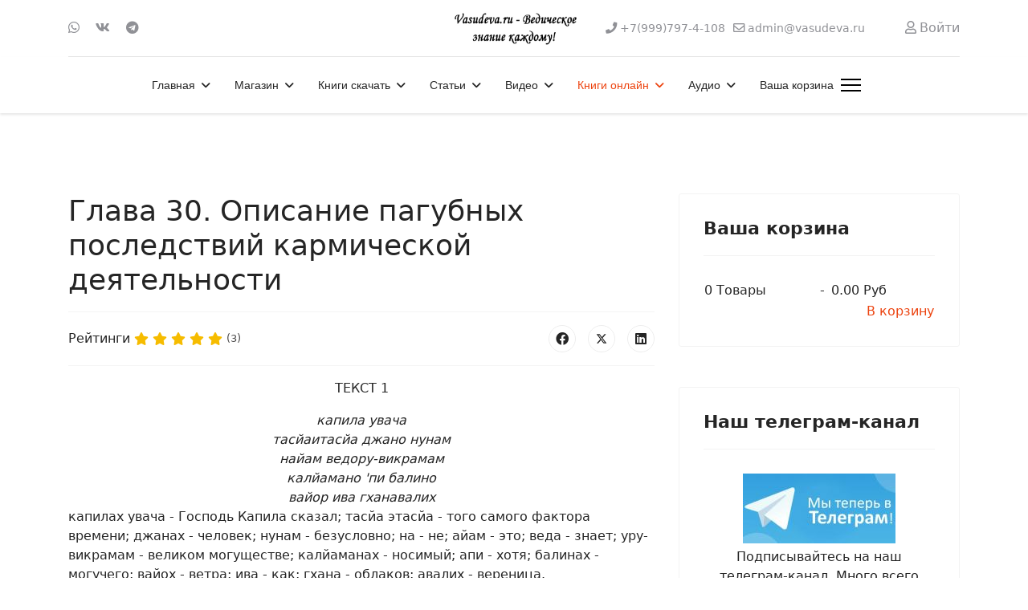

--- FILE ---
content_type: text/html; charset=utf-8
request_url: https://vasudeva.ru/teksty/shrimad-bkhagavatam/shrimad-bkhagavatam-pesn-3/glava30-opisanie-pagubnyh-posledstvij-karmicheskoj-dejatelnosti
body_size: 178434
content:

<!doctype html>
<html lang="ru-ru" dir="ltr">
	<head>
		
		<meta name="viewport" content="width=device-width, initial-scale=1, shrink-to-fit=no">
		<meta charset="utf-8">
	<meta name="description" content="Ведическое знание в книгах, лекциях, фильмах. Мудрость Древней Индии.">
	<meta name="generator" content="Helix Ultimate - The Most Popular Joomla! Template Framework.">
	<title>Глава 30. Описание пагубных последствий кармической деятельности</title>
	<link href="/" rel="alternate" type="application/rss+xml" title="Глава 30. Описание пагубных последствий кармической деятельности">
	<link href="/images/favicon.ico" rel="icon" type="image/vnd.microsoft.icon">
<link href="/media/plg_system_webauthn/css/button.min.css?ec0633" rel="stylesheet">
	<link href="/media/vendor/joomla-custom-elements/css/joomla-alert.min.css?0.2.0" rel="stylesheet">
	<link href="/www/www/www/www/components/com_jcomments/tpl/default/style.css" rel="stylesheet">
	<link href="/media/com_rstbox/css/engagebox.css?ec0633" rel="stylesheet">
	<link href="/templates/shaper_helixultimate/css/bootstrap.min.css" rel="stylesheet">
	<link href="/plugins/system/helixultimate/assets/css/system-j4.min.css" rel="stylesheet">
	<link href="/media/system/css/joomla-fontawesome.min.css?ec0633" rel="stylesheet">
	<link href="/templates/shaper_helixultimate/css/template.css" rel="stylesheet">
	<link href="/templates/shaper_helixultimate/css/presets/preset2.css" rel="stylesheet">
	<link href="https://vasudeva.ru/components/com_jshopping/css/default.css?ec0633" rel="stylesheet">
	<style>.eb-1 .eb-dialog{--eb-max-width:680px;--eb-height:auto;--eb-padding:60px 40px;--eb-background-color:rgba(102, 109, 247, 1);--eb-text-color:rgba(255, 255, 255, 1);--eb-dialog-shadow:var(--eb-shadow-elevation);text-align:center;--eb-border-style:none;--eb-border-color:rgba(0, 0, 0, 0.4);--eb-border-width:1px;--eb-overlay-enabled:1;--eb-overlay-clickable:1;--eb-bg-image-enabled:0;--eb-background-image:none;}.eb-1.eb-inst{--eb-margin:24px;justify-content:center;align-items:center;}.eb-1 .eb-close{--eb-close-button-inside:block;--eb-close-button-outside:none;--eb-close-button-icon:block;--eb-close-button-image:none;--eb-close-button-font-size:30px;--eb-close-button-color:rgba(229, 229, 229, 1);--eb-close-button-hover-color:rgba(255, 255, 255, 1);}.eb-1 .eb-dialog .eb-container{justify-content:center;min-height:100%;display:flex;flex-direction:column;}.eb-1 .eb-backdrop{--eb-overlay-background-color:rgba(0, 0, 0, 0.5);}@media screen and (max-width: 1024px){.eb-1 .eb-dialog{--eb-height:auto;--eb-overlay-enabled:1;--eb-overlay-clickable:1;--eb-bg-image-enabled:inherit;--eb-background-image:none;}}@media screen and (max-width: 575px){.eb-1 .eb-dialog{--eb-height:auto;--eb-overlay-enabled:1;--eb-overlay-clickable:1;--eb-bg-image-enabled:inherit;--eb-background-image:none;}}</style>
	<style>.eb-1 {
                --animation_duration: 300ms;

            }
        </style>
	<style>.eb-1 .eb-title {
      font-size: 24px;
      line-height: 28px;
      margin: 0;
}

.eb-1 .eb-desc {
      margin: 8px 0 0 0;
      letter-spacing: 0.3em;
}

.eb-1 .eb-btn {
      padding: 8px 16px;
      color: #000;
      letter-spacing: 0.1em;
      font-weight: bold;
      margin-top: 16px;
      background: #FF8C9A;
      border-radius: 2px;
      line-height: 19px;
}

@media only screen and (max-width: 991px) {
      .eb-1 .eb-dialog {
            padding: 24px !important;
            max-width: 400px !important;
      }
}</style>
	<style>.featured-article-badge {
display: none
}

.btn-primary {
    margin-top: 5px;
margin-right: 5px;
}

.adv_search_link {
    margin-top: 5px;
margin-right: 5px;
}
  .searchInputMain {
    display: flex;
    justify-content: center;     
    background-color: #f4f4f4;
    height: 100%;
    padding: 15px;
    gap: 5px;
  }

.btn-primary {
 width: 200px;
      height: 40px;
}

@media (min-width: 900px) { 
.mod-shop-search {
   display: inline-flex;
      flex-direction: row-reverse;
}
} 

#system-message-container {
    right: 450px;
}

@media (max-width: 600px) { 
.form-horizontal .controls {
    margin-left: 4px;
}
}
}</style>
	<style>.sp-megamenu-parent > li > a, .sp-megamenu-parent > li > span, .sp-megamenu-parent .sp-dropdown li.sp-menu-item > a{font-family: 'Arial', sans-serif;text-decoration: none;}
</style>
	<style>.menu.nav-pills > li > a, .menu.nav-pills > li > span, .menu.nav-pills .sp-dropdown li.sp-menu-item > a{font-family: 'Arial', sans-serif;text-decoration: none;}
</style>
	<style>.logo-image {height:60px;}.logo-image-phone {height:60px;}</style>
	<style>@media(max-width: 992px) {.logo-image {height: 36px;}.logo-image-phone {height: 36px;}}</style>
	<style>@media(max-width: 576px) {.logo-image {height: 36px;}.logo-image-phone {height: 36px;}}</style>
<script src="/media/vendor/jquery/js/jquery.min.js?3.7.1"></script>
	<script src="/media/legacy/js/jquery-noconflict.min.js?504da4"></script>
	<script type="application/json" class="joomla-script-options new">{"csrf.token":"f3bd0316d7e0d7b2277a11bba774adcc","data":{"breakpoints":{"tablet":991,"mobile":480},"header":{"stickyOffset":"100"}},"joomla.jtext":{"PLG_SYSTEM_WEBAUTHN_ERR_CANNOT_FIND_USERNAME":"Не удалось найти поле логина в модуле входа на сайт. Если на сайте не используется альтернативный модуль входа, аутентификация с помощью стандарта WebAuthn невозможна.","PLG_SYSTEM_WEBAUTHN_ERR_EMPTY_USERNAME":"Введите логин без пароля перед нажатием кнопки входа в систему с помощью стандарта WebAuthn.","PLG_SYSTEM_WEBAUTHN_ERR_INVALID_USERNAME":"Логин не соответствует учетной записи, которой разрешен вход в систему с помощью стандарта WebAuthn.","ERROR":"Ошибка","MESSAGE":"Сообщение","NOTICE":"Внимание","WARNING":"Предупреждение","JCLOSE":"Закрыть","JOK":"Ок","JOPEN":"Открыть","JLIB_FORM_CONTAINS_INVALID_FIELDS":"Форма не может быть отправлена, так как одно или несколько полей заполнено некорректно.","JLIB_FORM_FIELD_REQUIRED_VALUE":"Пожалуйста, заполните поле","JLIB_FORM_FIELD_REQUIRED_CHECK":"Пожалуйста, выберите значение","JLIB_FORM_FIELD_INVALID_VALUE":"Пожалуйста, введите корректное значение"},"system.paths":{"root":"","rootFull":"https://vasudeva.ru/","base":"","baseFull":"https://vasudeva.ru/"},"system.keepalive":{"interval":3540000,"uri":"/component/ajax/?format=json"}}</script>
	<script src="/media/system/js/core.min.js?2cb912"></script>
	<script src="/media/system/js/fields/validate.min.js?cabe1f" defer></script>
	<script src="/media/vendor/bootstrap/js/alert.min.js?5.3.3" type="module"></script>
	<script src="/media/vendor/bootstrap/js/button.min.js?5.3.3" type="module"></script>
	<script src="/media/vendor/bootstrap/js/carousel.min.js?5.3.3" type="module"></script>
	<script src="/media/vendor/bootstrap/js/collapse.min.js?5.3.3" type="module"></script>
	<script src="/media/vendor/bootstrap/js/dropdown.min.js?5.3.3" type="module"></script>
	<script src="/media/vendor/bootstrap/js/modal.min.js?5.3.3" type="module"></script>
	<script src="/media/vendor/bootstrap/js/offcanvas.min.js?5.3.3" type="module"></script>
	<script src="/media/vendor/bootstrap/js/popover.min.js?5.3.3" type="module"></script>
	<script src="/media/vendor/bootstrap/js/scrollspy.min.js?5.3.3" type="module"></script>
	<script src="/media/vendor/bootstrap/js/tab.min.js?5.3.3" type="module"></script>
	<script src="/media/vendor/bootstrap/js/toast.min.js?5.3.3" type="module"></script>
	<script src="/media/system/js/showon.min.js?e51227" type="module"></script>
	<script src="/media/system/js/keepalive.min.js?08e025" type="module"></script>
	<script src="/media/system/js/messages.min.js?9a4811" type="module"></script>
	<script src="/media/plg_system_webauthn/js/login.min.js?ec0633" defer></script>
	<script src="/www/www/www/www/media/com_jcomments/js/jcomments-v4.0.js"></script>
	<script src="/www/www/www/www/components/com_jcomments/libraries/joomlatune/ajax.js?v=4"></script>
	<script src="/media/com_rstbox/js/vendor/velocity.js?ec0633"></script>
	<script src="/media/com_rstbox/js/vendor/velocity.ui.js?ec0633"></script>
	<script src="/media/com_rstbox/js/engagebox.js?ec0633"></script>
	<script src="/templates/shaper_helixultimate/js/main.js"></script>
	<script type="application/ld+json">{"@context":"https://schema.org","@graph":[{"@type":"Organization","@id":"https://vasudeva.ru/#/schema/Organization/base","name":"Васудева.ру - Ведическое знание каждому! Интернет-магазин ведических книг и других товаров.","url":"https://vasudeva.ru/"},{"@type":"WebSite","@id":"https://vasudeva.ru/#/schema/WebSite/base","url":"https://vasudeva.ru/","name":"Васудева.ру - Ведическое знание каждому! Интернет-магазин ведических книг и других товаров.","publisher":{"@id":"https://vasudeva.ru/#/schema/Organization/base"}},{"@type":"WebPage","@id":"https://vasudeva.ru/#/schema/WebPage/base","url":"https://vasudeva.ru/teksty/shrimad-bkhagavatam/shrimad-bkhagavatam-pesn-3/glava30-opisanie-pagubnyh-posledstvij-karmicheskoj-dejatelnosti","name":"Глава 30. Описание пагубных последствий кармической деятельности","description":"Ведическое знание в книгах, лекциях, фильмах. Мудрость Древней Индии.","isPartOf":{"@id":"https://vasudeva.ru/#/schema/WebSite/base"},"about":{"@id":"https://vasudeva.ru/#/schema/Organization/base"},"inLanguage":"ru-RU"},{"@type":"Article","@id":"https://test.vasudeva.ru/www/#/schema/com_content/article/356","name":"Глава 30. Описание пагубных последствий кармической деятельности","headline":"Глава 30. Описание пагубных последствий кармической деятельности","inLanguage":"ru-RU","author":{"@type":"Person","name":"oni"},"articleSection":"Шримад-Бхагаватам, Шримад-Бхагаватам. Песнь 03","dateCreated":"2011-02-15T10:53:23+00:00","interactionStatistic":{"@type":"InteractionCounter","userInteractionCount":61054},"isPartOf":{"@id":"https://test.vasudeva.ru/www/#/schema/WebPage/base"}}]}</script>
	<script>
<!--
var jcomments=new JComments(356, 'com_content','/www/www/www/www/component/jcomments/?tmpl=component');
jcomments.setList('comments-list');
//--></script>
	<script>
<!--
jcomments.setAntiCache(0,1,0);
//-->
</script>
	<script>;(function ($) {
	$.ajaxSetup({
		headers: {
			'X-CSRF-Token': Joomla.getOptions('csrf.token')
		}
	});
})(jQuery);</script>
	<script>template="shaper_helixultimate";</script>
	<!-- Yandex.Metrika counter -->
<script type="text/javascript" >
   (function(m,e,t,r,i,k,a){m[i]=m[i]||function(){(m[i].a=m[i].a||[]).push(arguments)};
   m[i].l=1*new Date();
   for (var j = 0; j < document.scripts.length; j++) {if (document.scripts[j].src === r) { return; }}
   k=e.createElement(t),a=e.getElementsByTagName(t)[0],k.async=1,k.src=r,a.parentNode.insertBefore(k,a)})
   (window, document, "script", "https://cdn.jsdelivr.net/npm/yandex-metrica-watch/tag.js", "ym");

   ym(23917327, "init", {
        clickmap:true,
        trackLinks:true,
        accurateTrackBounce:true,
        ecommerce:"dataLayer"
   });
</script>
<noscript><div><img src="https://mc.yandex.ru/watch/23917327" style="position:absolute; left:-9999px;" alt="" /></div></noscript>
<!-- /Yandex.Metrika counter -->
		      <link href="https://cdnjs.cloudflare.com/ajax/libs/font-awesome/5.15.4/css/all.min.css" rel="stylesheet">

	</head>
	<body class="site helix-ultimate hu com_content com-content view-article layout-default task-none itemid-164 ru-ru ltr sticky-header layout-fluid offcanvas-init offcanvs-position-right">

		
		
		<div class="body-wrapper">
			<div class="body-innerwrapper">
				
	<div class="sticky-header-placeholder"></div>
<div id="sp-header-topbar">
	<div class="container">
		<div class="container-inner">
		<div class="row align-items-center">
					<!-- Contact -->
					<div id="sp-contact" class="col-6 col-xl-5">
													<ul class="social-icons"><li class="social-icon-whatsapp"><a target="_blank" rel="noopener noreferrer" href="https://wa.me/79997974108?text=%D0%9F%D1%80%D0%B8%D0%B2%D0%B5%D1%82!%20%F0%9F%91%8B%20%D0%9C%D0%B5%D0%BD%D1%8F%20%D0%B8%D0%BD%D1%82%D0%B5%D1%80%D0%B5%D1%81%D1%83%D0%B5%D1%82...?text=Hi" aria-label="Whatsapp"><span class="fab fa-whatsapp" aria-hidden="true"></span></a></li><li class="social-icon-vk"><a target="_blank" rel="noopener noreferrer" href="https://vk.com/vasudeva_ru" aria-label="Vk"><span class="fab fa-vk" aria-hidden="true"></span></a></li><li class="social-icon-custom"><a target="_blank" rel="noopener noreferrer" href="https://t.me/vasudeva_ru" aria-label="Custom"><span class="fab fa-telegram" aria-hidden="true"></span></a></li></ul>						
											</div>
	
					<!-- Logo -->
					<div id="sp-logo" class="col-12 col-xl-2 d-none d-xl-block">
						<div class="sp-column d-flex align-items-center  justify-content-center">
															
								<div class="logo"><a href="/">
				<img class='logo-image '
					srcset='https://vasudeva.ru/images/logo251.jpg 1x'
					src='https://vasudeva.ru/images/logo251.jpg'
					height='60px'
					alt='Васудева.ру - Ведическое знание каждому! Интернет-магазин ведических книг и других товаров.'
				/>
				</a></div>													</div>
					</div>

					<!-- Social -->
					<div id="sp-social" class="col-6 col-xl-5">
						<div class="sp-column d-flex justify-content-end">
							<!-- Social icons -->
							<div class="social-wrap d-flex align-items-center">
								
																	<ul class="sp-contact-info"><li class="sp-contact-phone"><span class="fas fa-phone" aria-hidden="true"></span> <a href="tel:+79997974108">+7(999)797-4-108</a></li><li class="sp-contact-email"><span class="far fa-envelope" aria-hidden="true"></span> <a href="mailto:admin@vasudeva.ru">admin@vasudeva.ru</a></li></ul>															</div>

							<!-- Related Modules -->
							<div class="d-none d-lg-flex header-modules align-items-center">
								
																	<div class="sp-module">
<a class="sp-sign-in" href="/internet-magazin/vkhod-v-akkaunt" ><span class="far fa-user me-1" aria-hidden="true"></span><span class="signin-text d-none d-lg-inline-block">Войти</span></a>
</div>															</div>
						</div>
					</div>
				</div>
		</div>
	</div>
</div>

<header id="sp-header" class="lg-header">
	<div class="container">
		<div class="container-inner">
			<!-- Menu -->
			<div class="row">
				<div class="col-lg-3 col-6 d-block d-xl-none">
					<div class="sp-column d-flex justify-content-between align-items-center">
						<div id="sp-logo" class="menu-with-offcanvas">
							
							<div class="logo"><a href="/">
				<img class='logo-image '
					srcset='https://vasudeva.ru/images/logo251.jpg 1x'
					src='https://vasudeva.ru/images/logo251.jpg'
					height='60px'
					alt='Васудева.ру - Ведическое знание каждому! Интернет-магазин ведических книг и других товаров.'
				/>
				</a></div>						</div>
					</div>
				</div>

				<div class="col-lg-9 col-6 col-xl-12">
					<div class="d-flex justify-content-end justify-content-xl-center align-items-center">
						<!-- if offcanvas position left -->
						
						<nav class="sp-megamenu-wrapper d-flex" role="navigation"><ul class="sp-megamenu-parent menu-animation-fade-up d-none d-lg-block"><li class="sp-menu-item sp-has-child"><a   href="/"  >Главная</a><div class="sp-dropdown sp-dropdown-main sp-menu-right" style="width: 240px;"><div class="sp-dropdown-inner"><ul class="sp-dropdown-items"><li class="sp-menu-item"><a   href="/home/novosti"  >Новости</a></li><li class="sp-menu-item"><a   href="/home/novosti-sajta"  >Новости сайта</a></li><li class="sp-menu-item"><a   href="/home/katalog-knig-2"  >Каталог книг vasudeva.ru</a></li><li class="sp-menu-item"><a   href="/home/karta-sajta"  >Карта сайта</a></li><li class="sp-menu-item"><a   href="/home/nektarnye-ssylki"  >Нектарные Ссылки</a></li><li class="sp-menu-item"><a   href="/home/poisk-po-sajtu"  >Поиск по сайту</a></li><li class="sp-menu-item"><a   href="/home/pomoch-sajtu"  >Как помочь сайту</a></li><li class="sp-menu-item"><a   href="/home/o-sajte-vasudeva-ru"  >О сайте Васудева.ру</a></li><li class="sp-menu-item"></li><li class="sp-menu-item"><a   href="/home/sozdat-material"  >Создать материал</a></li><li class="sp-menu-item"><a   href="/home/tags"  >Метки (тэги)</a></li><li class="sp-menu-item"><a   href="/home/stati"  >Статьи</a></li><li class="sp-menu-item"><a   href="/home/programmy"  >Программы</a></li></ul></div></div></li><li class="sp-menu-item sp-has-child"><a   href="/internet-magazin"  >Магазин</a><div class="sp-dropdown sp-dropdown-main sp-menu-right" style="width: 240px;"><div class="sp-dropdown-inner"><ul class="sp-dropdown-items"><li class="sp-menu-item"><a   href="/internet-magazin/cart"  >Корзина</a></li><li class="sp-menu-item"></li><li class="sp-menu-item"><a   href="/internet-magazin/skidki"  >Скидки</a></li><li class="sp-menu-item sp-has-child"><a   href="/internet-magazin/razdely-magazina"  >Разделы магазина</a><div class="sp-dropdown sp-dropdown-sub sp-menu-right" style="width: 240px;"><div class="sp-dropdown-inner"><ul class="sp-dropdown-items"><li class="sp-menu-item sp-has-child"><a   href="/internet-magazin/razdely-magazina/knigi-shrily-prabkhupady"  >Книги Шрилы Прабхупады</a><div class="sp-dropdown sp-dropdown-sub sp-menu-right" style="width: 240px;"><div class="sp-dropdown-inner"><ul class="sp-dropdown-items"><li class="sp-menu-item"><a   href="/internet-magazin/razdely-magazina/knigi-shrily-prabkhupady/chajtanya-charitamrita"  >Чайтанья-Чаритамрита</a></li></ul></div></div></li><li class="sp-menu-item"><a   href="/internet-magazin/razdely-magazina/shrimad-bkhagavatam"  >Шримад-Бхагаватам</a></li><li class="sp-menu-item"><a   href="/internet-magazin/razdely-magazina/novinki-knig"  >Новинки книг</a></li><li class="sp-menu-item"><a   href="/internet-magazin/razdely-magazina/komplekty-knig"  >Комплекты книг</a></li><li class="sp-menu-item"><a   href="/internet-magazin/razdely-magazina/oblozhki-dlya-knig"  >Обложки для книг</a></li><li class="sp-menu-item sp-has-child"><a   href="/internet-magazin/razdely-magazina/knigi-po-avtoram"  >Книги по авторам</a><div class="sp-dropdown sp-dropdown-sub sp-menu-right" style="width: 240px;"><div class="sp-dropdown-inner"><ul class="sp-dropdown-items"><li class="sp-menu-item"><a   href="/internet-magazin/razdely-magazina/knigi-po-avtoram/knigi-acharev"  >Книги ачарьев </a></li></ul></div></div></li><li class="sp-menu-item sp-has-child"><a   href="/internet-magazin/razdely-magazina/knigi-po-temam"  >Книги по темам</a><div class="sp-dropdown sp-dropdown-sub sp-menu-right" style="width: 240px;"><div class="sp-dropdown-inner"><ul class="sp-dropdown-items"><li class="sp-menu-item"><a   href="/internet-magazin/razdely-magazina/knigi-po-temam/makhabkharata-i-ramayana"  >Махабхарата и Рамаяна</a></li><li class="sp-menu-item"><a   href="/internet-magazin/razdely-magazina/knigi-po-temam/sluzhenie-bozhestvam"  >Служение Божествам</a></li><li class="sp-menu-item"><a   href="/internet-magazin/razdely-magazina/knigi-po-temam/izuchenie-shastr"  >Изучение шастр</a></li><li class="sp-menu-item"><a   href="/internet-magazin/razdely-magazina/knigi-po-temam/praktika-soznaniya-krishny"  >Практика Сознания Кришны</a></li><li class="sp-menu-item"><a   href="/internet-magazin/razdely-magazina/knigi-po-temam/svyatoe-imya-praktika-molitvy"  >Святое Имя. Практика молитвы</a></li><li class="sp-menu-item"><a   href="/internet-magazin/razdely-magazina/knigi-po-temam/vedy"  >Веды</a></li><li class="sp-menu-item"><a   href="/internet-magazin/razdely-magazina/knigi-po-temam/nauka-predannogo-sluzheniya"  >Наука преданного служения</a></li></ul></div></div></li><li class="sp-menu-item"><a   href="/internet-magazin/razdely-magazina/ivan-chaj-iz-kukujki"  >Иван-чай из Кукуйки!</a></li><li class="sp-menu-item"><a   href="/internet-magazin/razdely-magazina/vegetarianskaya-kulinariya"  >Вегетарианская кулинария</a></li><li class="sp-menu-item"><a   href="/internet-magazin/razdely-magazina/vajshnavskaya-atributika"  >Вайшнавская атрибутика</a></li><li class="sp-menu-item"><a   href="/internet-magazin/razdely-magazina/knigi-dlya-detej"  >Книги для детей</a></li><li class="sp-menu-item"><a   href="/internet-magazin/razdely-magazina/tsennye-redkie-knigi"  >Ценные, редкие книги</a></li></ul></div></div></li><li class="sp-menu-item"><a   href="/internet-magazin/internet-magazin"  >Отзывы клиентов</a></li><li class="sp-menu-item"><a   href="/internet-magazin/zakaz-dostavka-i-oplata"  >Заказ, доставка и оплата</a></li><li class="sp-menu-item"><a   href="/internet-magazin/kak-oplatit-zakaz-bez-protsentov"  >Как оплатить заказ</a></li><li class="sp-menu-item"><a   href="/internet-magazin/novye-knigi"  >Новинки</a></li><li class="sp-menu-item"><a   href="/internet-magazin/o-nas"  >О нашем магазине. Гарантии</a></li><li class="sp-menu-item"><a   href="/internet-magazin/nashi-knigi"  >Наши книги</a></li><li class="sp-menu-item"><a   href="/internet-magazin/aktsii"  >Акции</a></li><li class="sp-menu-item"><a   href="/internet-magazin/podarochnye-sertifikaty"  >Подарочные сертификаты</a></li><li class="sp-menu-item"><a   href="/internet-magazin/kontakty"  >Контакты</a></li><li class="sp-menu-item"><a   href="/internet-magazin/vkhod-v-akkaunt"  >Вход в аккаунт</a></li></ul></div></div></li><li class="sp-menu-item sp-has-child"><a   href="/knigi"  >Книги скачать</a><div class="sp-dropdown sp-dropdown-main sp-menu-right" style="width: 240px;"><div class="sp-dropdown-inner"><ul class="sp-dropdown-items"><li class="sp-menu-item"><a   href="/knigi/vedicheskie"  >Вайшнавские книги</a></li><li class="sp-menu-item"><a   href="/knigi/nauka"  >Наука</a></li><li class="sp-menu-item"><a   href="/knigi/kulinariya"  >Кулинария</a></li><li class="sp-menu-item"><a   href="/knigi/katalog-knig"  >Каталог книг vasudeva.ru</a></li><li class="sp-menu-item"><a   href="/knigi/detskie"  >Детские</a></li><li class="sp-menu-item"><a   href="/knigi/vegetarianstvo"  > Вегетарианство</a></li><li class="sp-menu-item"><a   href="/knigi/astrologiya-kosmologiya"  >Астрология. Космология</a></li><li class="sp-menu-item"><a   href="/knigi/bhakti-joga"  >Бхакти-Йога</a></li><li class="sp-menu-item"><a   href="/knigi/o-shrile-prabkhupade"  >О Шриле Прабхупаде</a></li></ul></div></div></li><li class="sp-menu-item sp-has-child"><a   href="/universitet-bkhakti-jogi"  >Статьи</a><div class="sp-dropdown sp-dropdown-main sp-menu-right" style="width: 240px;"><div class="sp-dropdown-inner"><ul class="sp-dropdown-items"><li class="sp-menu-item sp-has-child"><a   href="/universitet-bkhakti-jogi/dukhovnye-uchitelya"  >Духовные учители</a><div class="sp-dropdown sp-dropdown-sub sp-menu-right" style="width: 240px;"><div class="sp-dropdown-inner"><ul class="sp-dropdown-items"><li class="sp-menu-item sp-has-child"><a   href="/universitet-bkhakti-jogi/dukhovnye-uchitelya/shrila-prabhupada"  >Шрила Прабхупада</a><div class="sp-dropdown sp-dropdown-sub sp-menu-right" style="width: 240px;"><div class="sp-dropdown-inner"><ul class="sp-dropdown-items"><li class="sp-menu-item sp-has-child"><a   href="/universitet-bkhakti-jogi/dukhovnye-uchitelya/shrila-prabhupada/knigi-shrily-prabhupadu"  >Книги</a><div class="sp-dropdown sp-dropdown-sub sp-menu-right" style="width: 240px;"><div class="sp-dropdown-inner"><ul class="sp-dropdown-items"><li class="sp-menu-item"><a   href="/universitet-bkhakti-jogi/dukhovnye-uchitelya/shrila-prabhupada/knigi-shrily-prabhupadu/shrimad-bhagavatam"  >Шримад-Бхагаватам</a></li><li class="sp-menu-item"><a   href="/universitet-bkhakti-jogi/dukhovnye-uchitelya/shrila-prabhupada/knigi-shrily-prabhupadu/chajtanya-charitamrita"  >Чайтанья-Чаритамрита</a></li><li class="sp-menu-item"><a   href="/universitet-bkhakti-jogi/dukhovnye-uchitelya/shrila-prabhupada/knigi-shrily-prabhupadu/bkhagavad-gita-kak-ona-est"  >Бхагавад-Гита как она есть</a></li></ul></div></div></li><li class="sp-menu-item"><a   href="/universitet-bkhakti-jogi/dukhovnye-uchitelya/shrila-prabhupada/khronologiya-shrily-prabkhupady"  >Хронология Прабхупады</a></li><li class="sp-menu-item"><a   href="/universitet-bkhakti-jogi/dukhovnye-uchitelya/shrila-prabhupada/video-shrila-prabhupada"  >Видео с Прабхупадой</a></li><li class="sp-menu-item"><a   href="/universitet-bkhakti-jogi/dukhovnye-uchitelya/shrila-prabhupada/stati-shrily-prabkhupady"  >Статьи Шрилы Прабхупады</a></li></ul></div></div></li><li class="sp-menu-item sp-has-child"><a   href="/universitet-bkhakti-jogi/dukhovnye-uchitelya/bkhakti-vikasha-svami"  >Бхакти Викаша Свами</a><div class="sp-dropdown sp-dropdown-sub sp-menu-right" style="width: 240px;"><div class="sp-dropdown-inner"><ul class="sp-dropdown-items"><li class="sp-menu-item"><a   href="/universitet-bkhakti-jogi/dukhovnye-uchitelya/bkhakti-vikasha-svami/lektsii"  >Лекции и статьи</a></li><li class="sp-menu-item"><a   href="/universitet-bkhakti-jogi/dukhovnye-uchitelya/bkhakti-vikasha-svami/knigi"  >Книги</a></li></ul></div></div></li><li class="sp-menu-item"><a   href="/universitet-bkhakti-jogi/dukhovnye-uchitelya/satsvarupa-das-gosvami"  >Сатсварупа дас Госвами</a></li><li class="sp-menu-item"><a   href="/universitet-bkhakti-jogi/dukhovnye-uchitelya/gopal-krishna-gosvami"  >Гопал-Кришна Госвами</a></li><li class="sp-menu-item"><a   href="/universitet-bkhakti-jogi/dukhovnye-uchitelya/jayadvaita-swami"  >Джаядвайта Свами</a></li><li class="sp-menu-item"><a   href="/universitet-bkhakti-jogi/dukhovnye-uchitelya/bkhaktivinoda-tkhakur"  >Бхактивинода Тхакур</a></li><li class="sp-menu-item"><a   href="/universitet-bkhakti-jogi/dukhovnye-uchitelya/indradyumna-svami"  >Индрадьюмна Свами</a></li><li class="sp-menu-item"><a   href="/universitet-bkhakti-jogi/dukhovnye-uchitelya/aindra-prabkhu"  >Аиндра прабху</a></li></ul></div></div></li><li class="sp-menu-item"><a   href="/universitet-bkhakti-jogi/uchebnik-bkhakta-programm"  >Учебник бхакта-программ</a></li><li class="sp-menu-item"><a   href="/universitet-bkhakti-jogi/vajshnavskij-etiket"  >Вайшнавский этикет</a></li><li class="sp-menu-item"><a   href="/universitet-bkhakti-jogi/audiolektsii-kursa-bkhakta-programm"  >Лекции бхакта-программ</a></li><li class="sp-menu-item"><a   href="/universitet-bkhakti-jogi/khare-krishna"  >Харе Кришна</a></li><li class="sp-menu-item sp-has-child"><a   href="/universitet-bkhakti-jogi/iskkon"  >ИСККОН</a><div class="sp-dropdown sp-dropdown-sub sp-menu-right" style="width: 240px;"><div class="sp-dropdown-inner"><ul class="sp-dropdown-items"><li class="sp-menu-item"><a   href="/universitet-bkhakti-jogi/iskkon/propoved"  >Проповедь</a></li><li class="sp-menu-item"><a   href="/universitet-bkhakti-jogi/iskkon/selkhozobshchiny"  >Сельхозобщины</a></li></ul></div></div></li><li class="sp-menu-item"><a   href="/universitet-bkhakti-jogi/poklonenie-bozhestvam"  >Поклонение Божествам</a></li><li class="sp-menu-item"><a   href="/universitet-bkhakti-jogi/grikhastkha-ashram"  >Грихастха-ашрам</a></li><li class="sp-menu-item"><a   href="/universitet-bkhakti-jogi/igry-gospoda"  >Игры Господа</a></li><li class="sp-menu-item"><a   href="/universitet-bkhakti-jogi/praktika-predannogo-sluzheniya"  >Практика бхакти-йоги</a></li><li class="sp-menu-item"><a   href="/universitet-bkhakti-jogi/filosofiya-bkhakti-jogi"  >Философия бхакти-йоги</a></li></ul></div></div></li><li class="sp-menu-item sp-has-child"><a   href="/video"  >Видео</a><div class="sp-dropdown sp-dropdown-main sp-menu-right" style="width: 240px;"><div class="sp-dropdown-inner"><ul class="sp-dropdown-items"><li class="sp-menu-item"><a   href="/video/dokumentalnoe"  >Документальное</a></li><li class="sp-menu-item"><a   href="/video/raznoe"  >Разное</a></li><li class="sp-menu-item"><a   href="/video/arkhiv-spb-iskkon"  >Архив ИСККОН</a></li><li class="sp-menu-item"><a   href="/video/kirtany"  >Киртаны</a></li><li class="sp-menu-item"><a   href="/video/khudozhestvennoe"  >Художественное</a></li><li class="sp-menu-item"><a   href="/video/slajd-shou"  >Слайд-шоу</a></li><li class="sp-menu-item"><a   href="/video/multfilmy"  >Мультфильмы</a></li><li class="sp-menu-item"><a   href="/video/lektsii"  >Лекции</a></li><li class="sp-menu-item"><a   href="/video/spektakli"  >Спектакли</a></li></ul></div></div></li><li class="sp-menu-item sp-has-child active"><a   href="/teksty"  >Книги онлайн</a><div class="sp-dropdown sp-dropdown-main sp-menu-right" style="width: 240px;"><div class="sp-dropdown-inner"><ul class="sp-dropdown-items"><li class="sp-menu-item"><a   href="/teksty/bkhagavad-gita-kak-ona-est"  >Бхагавад-гита как она есть</a></li><li class="sp-menu-item sp-has-child"><span  class=" sp-menu-separator"  >Разное</span><div class="sp-dropdown sp-dropdown-sub sp-menu-right" style="width: 240px;"><div class="sp-dropdown-inner"><ul class="sp-dropdown-items"><li class="sp-menu-item"><a   href="/teksty/raznoe/pesni-acharev-vajshnavov"  >Песни ачарьев-вайшнавов</a></li><li class="sp-menu-item"><a   href="/teksty/raznoe/radkha-damodara-vilasa"  >Радха-Дамодара Виласа</a></li><li class="sp-menu-item"><a   href="/teksty/raznoe/kak-ya-prishel-v-soznanie-krishny"  >Как я пришел в ИСККОН</a></li><li class="sp-menu-item"><a   href="/teksty/raznoe/otvori-dver-temnitsy-moej"  >Отвори дверь темницы моей</a></li></ul></div></div></li><li class="sp-menu-item sp-has-child active"><a   href="/teksty/shrimad-bkhagavatam"  >Шримад-Бхагаватам</a><div class="sp-dropdown sp-dropdown-sub sp-menu-right" style="width: 240px;"><div class="sp-dropdown-inner"><ul class="sp-dropdown-items"><li class="sp-menu-item"><a   href="/teksty/shrimad-bkhagavatam/shrimad-bkhagavatam-pesn-01"  >ШБ. Песнь 1</a></li><li class="sp-menu-item"><a   href="/teksty/shrimad-bkhagavatam/shrimad-bkhagavatam-pesn-2"  >ШБ. Песнь 2</a></li><li class="sp-menu-item current-item active"><a aria-current="page"  href="/teksty/shrimad-bkhagavatam/shrimad-bkhagavatam-pesn-3"  >ШБ. Песнь 3</a></li><li class="sp-menu-item"><a   href="/teksty/shrimad-bkhagavatam/shrimad-bkhagavatam-pesn-4"  >ШБ. Песнь 4</a></li><li class="sp-menu-item"><a   href="/teksty/shrimad-bkhagavatam/shrimad-bkhagavatam-pesn-5"  >ШБ. Песнь 5</a></li><li class="sp-menu-item"><a   href="/teksty/shrimad-bkhagavatam/shrimad-bkhagavatam-pesn-6"  >ШБ. Песнь 6</a></li><li class="sp-menu-item"><a   href="/teksty/shrimad-bkhagavatam/shrimad-bkhagavatam-pesn-7"  >ШБ. Песнь 7</a></li><li class="sp-menu-item"><a   href="/teksty/shrimad-bkhagavatam/shrimad-bkhagavatam-pesn-8"  >ШБ. Песнь 8</a></li><li class="sp-menu-item"><a   href="/teksty/shrimad-bkhagavatam/shrimad-bkhagavatam-pesn-9"  >ШБ. Песнь 9</a></li><li class="sp-menu-item"><a   href="/teksty/shrimad-bkhagavatam/shrimad-bkhagavatam-pesn-10"  >ШБ. Песнь 10</a></li></ul></div></div></li><li class="sp-menu-item"><a   href="/teksty/chajtanya-charitamrita-adi-lila"  >Чайтанья-Чаритамрита</a></li><li class="sp-menu-item"><a   href="/teksty/chajtanya-charitamrita-madkhya-lila"  >Чайтанья-Чаритамрита</a></li><li class="sp-menu-item"><a   href="/teksty/uchebnik-bkhakta-programm"  >Учебник бхакта-программ</a></li><li class="sp-menu-item sp-has-child"><a   href="/teksty/knigi-shrily-prabkhupady"  >Книги Шрилы Прабхупады</a><div class="sp-dropdown sp-dropdown-sub sp-menu-right" style="width: 240px;"><div class="sp-dropdown-inner"><ul class="sp-dropdown-items"><li class="sp-menu-item"><a   href="/teksty/knigi-shrily-prabkhupady/nauka-samoosoznaniya"  >Наука самоосознания</a></li><li class="sp-menu-item"><a   href="/teksty/knigi-shrily-prabkhupady/puteshestvie-vglub-sebya"  >Путешествие вглубь себя</a></li><li class="sp-menu-item"><a   href="/teksty/knigi-shrily-prabkhupady/uchenie-shri-chajtani"  >Учение Шри Чайтаньи</a></li><li class="sp-menu-item"><a   href="/teksty/knigi-shrily-prabkhupady/v-poiskakh-prosvetleniya"  >В поисках просветления</a></li><li class="sp-menu-item"><a   href="/teksty/knigi-shrily-prabkhupady/nektar-nastavlenij"  >Нектар наставлений</a></li><li class="sp-menu-item"><a   href="/teksty/knigi-shrily-prabkhupady/veda-tajny-vostoka"  >Веда. Тайны Востока</a></li><li class="sp-menu-item"><a   href="/teksty/knigi-shrily-prabkhupady/krishna-verkhovnaya-lichnost-boga"  >Кришна</a></li><li class="sp-menu-item"><a   href="/teksty/knigi-shrily-prabkhupady/zhizn-proiskhodit-iz-zhizni"  >Жизнь происходит из жизни</a></li><li class="sp-menu-item"><a   href="/teksty/knigi-shrily-prabkhupady/dialekticheskij-spiritualizm"  >Диалектический Спиритуализм</a></li></ul></div></div></li><li class="sp-menu-item sp-has-child"><a   href="/teksty/vajshnavizm"  >Вайшнавизм</a><div class="sp-dropdown sp-dropdown-sub sp-menu-right" style="width: 240px;"><div class="sp-dropdown-inner"><ul class="sp-dropdown-items"><li class="sp-menu-item"><a   href="/teksty/vajshnavizm/vajshnavizm-1"  >Вайшнавизм, №1</a></li><li class="sp-menu-item"><a   href="/teksty/vajshnavizm/vajshnavizm-2"  >Вайшнавизм, №2</a></li><li class="sp-menu-item"><a   href="/teksty/vajshnavizm/vajshnavizm-3"  >Вайшнавизм, №3</a></li></ul></div></div></li><li class="sp-menu-item"><a   href="/teksty/radkha-damodara-vilasa"  >Радха-Дамодара Виласа</a></li><li class="sp-menu-item sp-has-child"><a   href="/teksty/transtsendentnyj-dnevnik"  >Трансцендентный Дневник</a><div class="sp-dropdown sp-dropdown-sub sp-menu-right" style="width: 240px;"><div class="sp-dropdown-inner"><ul class="sp-dropdown-items"><li class="sp-menu-item"><a   href="/teksty/transtsendentnyj-dnevnik/transtsendentnyj-dnevnik-tom-1"  >Трансц. Дневник. Том 1</a></li><li class="sp-menu-item"><a   href="/teksty/transtsendentnyj-dnevnik/transts-dnevnik-tom-2"  >Трансц. Дневник. Том 2</a></li></ul></div></div></li></ul></div></div></li><li class="sp-menu-item sp-has-child"><a   href="/audio"  >Аудио</a><div class="sp-dropdown sp-dropdown-main sp-menu-right" style="width: 240px;"><div class="sp-dropdown-inner"><ul class="sp-dropdown-items"><li class="sp-menu-item"><a   href="/audio/audioknigi"  >Аудиокниги</a></li><li class="sp-menu-item"><a   href="/audio/audiolektsii"  >Аудиолекции</a></li><li class="sp-menu-item"><a   href="/audio/dukhovnaya-muzyka"  >Духовная музыка</a></li></ul></div></div></li><li class="sp-menu-item"><a   href="/vasha-korzina"  >Ваша корзина</a></li></ul><a id="offcanvas-toggler" aria-label="Menu" class="offcanvas-toggler-right" href="#"><div class="burger-icon" aria-hidden="true"><span></span><span></span><span></span></div></a></nav>						<div class="menu-with-offcanvas">
							
						</div>

						<!-- if offcanvas position right -->
													<a id="offcanvas-toggler"  aria-label="Menu" title="Menu"  class="mega_offcanvas ms-3 offcanvas-toggler-secondary offcanvas-toggler-right d-flex align-items-center ps-2" href="#"><div class="burger-icon"><span></span><span></span><span></span></div></a>
								
					</div>	
				</div>
			</div>
		</div>
	</div>
</header>				
<section id="sp-section-1" >

				
	
<div class="row">
	<div id="sp-title" class="col-lg-12 "><div class="sp-column "></div></div></div>
				
	</section>

<section id="sp-main-body" >

										<div class="container">
					<div class="container-inner">
						
	
<div class="row">
	
<main id="sp-component" class="col-lg-8 ">
	<div class="sp-column ">
		<div id="system-message-container" aria-live="polite">
	</div>


		
		<div class="article-details " itemscope itemtype="https://schema.org/Article">
	<meta itemprop="inLanguage" content="ru-RU">
	
	
					
		
		
		<div class="article-header">
					<h1 itemprop="headline">
				Глава 30. Описание пагубных последствий кармической деятельности			</h1>
									</div>
		<div class="article-can-edit d-flex flex-wrap justify-content-between">
				</div>
			
		
			
		
		
			<div class="article-ratings-social-share d-flex justify-content-end">
			<div class="me-auto align-self-center">
														<div class="article-ratings" data-id="356">
	<span class="ratings-label">Рейтинги</span>
	<div class="rating-symbol">
		<span class="rating-star active" data-number="5"></span><span class="rating-star active" data-number="4"></span><span class="rating-star active" data-number="3"></span><span class="rating-star active" data-number="2"></span><span class="rating-star active" data-number="1"></span>	</div>
	<span class="fas fa-circle-notch fa-spin" aria-hidden="true" style="display: none;"></span>
	<span class="ratings-count">(3)</span>
</div>
							</div>
			<div class="social-share-block">
				<div class="article-social-share">
	<div class="social-share-icon">
		<ul>
											<li>
					<a class="facebook" onClick="window.open('https://www.facebook.com/sharer.php?u=https://mangobazar.ruwww.vasudeva.ru/www/www/www/www/teksty/shrimad-bkhagavatam/shrimad-bkhagavatam-pesn-3/glava30-opisanie-pagubnyh-posledstvij-karmicheskoj-dejatelnosti','Facebook','width=600,height=300,left='+(screen.availWidth/2-300)+',top='+(screen.availHeight/2-150)+''); return false;" href="https://www.facebook.com/sharer.php?u=https://mangobazar.ruwww.vasudeva.ru/www/www/www/www/teksty/shrimad-bkhagavatam/shrimad-bkhagavatam-pesn-3/glava30-opisanie-pagubnyh-posledstvij-karmicheskoj-dejatelnosti" title="Facebook">
						<span class="fab fa-facebook" aria-hidden="true"></span>
					</a>
				</li>
																											<li>
					<a class="twitter" title="X (бывший Twitter)" onClick="window.open('https://twitter.com/share?url=https://mangobazar.ruwww.vasudeva.ru/www/www/www/www/teksty/shrimad-bkhagavatam/shrimad-bkhagavatam-pesn-3/glava30-opisanie-pagubnyh-posledstvij-karmicheskoj-dejatelnosti&amp;text=Глава%2030.%20Описание%20пагубных%20последствий%20кармической%20деятельности','Twitter share','width=600,height=300,left='+(screen.availWidth/2-300)+',top='+(screen.availHeight/2-150)+''); return false;" href="https://twitter.com/share?url=https://mangobazar.ruwww.vasudeva.ru/www/www/www/www/teksty/shrimad-bkhagavatam/shrimad-bkhagavatam-pesn-3/glava30-opisanie-pagubnyh-posledstvij-karmicheskoj-dejatelnosti&amp;text=Глава%2030.%20Описание%20пагубных%20последствий%20кармической%20деятельности">
					<svg xmlns="http://www.w3.org/2000/svg" viewBox="0 0 512 512" fill="currentColor" style="width: 13.56px;position: relative;top: -1.5px;"><path d="M389.2 48h70.6L305.6 224.2 487 464H345L233.7 318.6 106.5 464H35.8L200.7 275.5 26.8 48H172.4L272.9 180.9 389.2 48zM364.4 421.8h39.1L151.1 88h-42L364.4 421.8z"/></svg>
					</a>
				</li>
																												<li>
						<a class="linkedin" title="LinkedIn" onClick="window.open('https://www.linkedin.com/shareArticle?mini=true&url=https://mangobazar.ruwww.vasudeva.ru/www/www/www/www/teksty/shrimad-bkhagavatam/shrimad-bkhagavatam-pesn-3/glava30-opisanie-pagubnyh-posledstvij-karmicheskoj-dejatelnosti','Linkedin','width=585,height=666,left='+(screen.availWidth/2-292)+',top='+(screen.availHeight/2-333)+''); return false;" href="https://www.linkedin.com/shareArticle?mini=true&url=https://mangobazar.ruwww.vasudeva.ru/www/www/www/www/teksty/shrimad-bkhagavatam/shrimad-bkhagavatam-pesn-3/glava30-opisanie-pagubnyh-posledstvij-karmicheskoj-dejatelnosti" >
							<span class="fab fa-linkedin" aria-hidden="true"></span>
						</a>
					</li>
										</ul>
		</div>
	</div>
			</div>
		</div>
	
	<div itemprop="articleBody">
		<p style="text-align: center;">ТЕКСТ 1</p>
<div style="text-align: center;"><em>капила увача</em><br /><em>тасйаитасйа джано нунам</em><br /><em>найам ведору-викрамам</em><br /><em>калйамано 'пи балино</em><br /><em>вайор ива гханавалих</em></div>
<p>капилах увача - Господь Капила сказал; тасйа этасйа - того самого фактора времени; джанах - человек; нунам - безусловно; на - не; айам - это; веда - знает; уру-викрамам - великом могуществе; калйаманах - носимый; апи - хотя; балинах - могучего; вайох - ветра; ива - как; гхана - облаков; авалих - вереница.</p>
<p style="text-align: justify; font-weight: bold;">Верховный Господь, Личность Бога, сказал: Как вереницы облаков, носимых ветром, ничего не знают о его могуществе, так и человек, обладающий материальным сознанием и поглощенный кармической деятельностью, не подозревает о могуществе времени, несущего его.</p>
 
<p>КОММЕНТАРИЙ: Великий политик и пандит, по имени Чанакья, говорил, что даже одно упущенное мгновение нельзя купить ни за какие деньги. Размеры ущерба, который мы несем, бездумно растрачивая свое драгоценное время, невозможно даже представить. Какой бы деятельностью мы ни занимались - материальной или духовной, - мы должны очень бережливо расходовать отпущенное нам время. Обусловленная душа живет в данном теле строго определенный срок, поэтому ведические писания рекомендуют нам за этот короткий промежуток времени полностью развить в себе сознание Кришны и таким образом выйти из-под власти времени. Но, к сожалению, люди, не обладающие сознанием Кришны, подобно облакам, увлекаемым ветром, даже не замечают бега времени, которое уносит их с собой.</p>
<p style="text-align: center;">ТЕКСТ 2</p>
<div style="text-align: justify;">йам йам артхам упадатте<br />духкхена сукха-хетаве<br />там там дхуноти бхагаван<br />пуман чхочати йат-крите</div>
<p>йам йам - какой бы ни; артхам - предмет; упадатте - человек получает; духкхена - с трудом; сукха-хетаве - стремясь к счастью; там там - это; дхуноти - разрушает; бхагаван - Верховная Личность Бога; пуман - человек; шочати - скорбит; йат-крите - по этой причине.</p>
<p style="text-align: justify; font-weight: bold;">Верховная Личность Бога в образе времени повергает в прах все, что ценой огромных усилий и упорного труда создает материалист в своих стараниях обрести так называемое счастье. Видя это, обусловленная душа погружается в скорбь.</p>
<p>КОММЕНТАРИЙ: Основной функцией времени, которое олицетворяет Верховную Личность Бога, является уничтожение. Материалисты, то есть люди с материальным сознанием, заняты тем, что производят огромное количество всевозможных вещей, называя это экономическим прогрессом. Они думают, что, удовлетворив свои материальные потребности, станут счастливы, но забывают о том, что все произведенное ими рано или поздно будет уничтожено. Из истории мы знаем о могущественных империях, которые некогда существовали на земле. Эти империи были созданы ценой огромных усилий, но все они со временем ушли в небытие. И тем не менее глупые материалисты не могут понять, что они зря теряют свое время, производя материальные ценности, которые рано или поздно будут поглощены временем. Причиной этой бездумной траты энергии является невежество людей, которые не знают, что они - вечные души, созданные для вечной деятельности. Они не знают, что жизнь, которую им суждено прожить в данном теле, - всего лишь краткий отрезок их вечного пути. Не ведая об этом, они считают, что живут только один раз, и потому тратят всю свою короткую жизнь на то, чтобы улучшить экономические условия своего существования.</p>
<p style="text-align: center;">ТЕКСТ 3</p>
<div style="text-align: justify;">йад адхрувасйа дехасйа<br />санубандхасйа дурматих<br />дхрувани манйате мохад<br />гриха-кшетра-васуни ча</div>
<p>йат - поскольку; адхрувасйа - бренного; дехасйа - тела; са-анубандхасйа - с тем, что связано; дурматих - сбитый с толку человек; дхрувани - вечным; манйате - считает; мохат - по неведению; гриха - дом; кшетра - землю; васуни - богатство; ча - и.</p>
<p style="text-align: justify; font-weight: bold;">Сбитый с толку материалист даже не подозревает о том, что тело бренно, так же как и все, что связано с телом: его дом, земля и богатство, к которым он так привязан. Только по неведению он думает, что все это будет существовать вечно.</p>
<p>КОММЕНТАРИЙ: Материалисты считают людей, занимающихся преданным служением в сознании Кришны, сумасшедшими, которые напрасно тратят свое время, повторяя мантру Харе Кришна. Им невдомек, что на самом деле они сами больны тяжелой фор мой безумия, которая проявляется в том, что они считают свое материальное тело вечным. Более того, они распространяют эти представления на все, что так или иначе связано с телом: свой дом, страну, общество и все, что их окружает. Уверенность материалиста в вечности своего дома, страны и т.д. называют иллюзией, майей. Об этом идет речь в данном стихе. Мохад гриха-кшетра-васуни: только иллюзия заставляет материалиста думать, будто его дом, земля и богатство будут существовать вечно. Эта иллюзия лежит в основе семейных и национальных отношений, которые играют такую большую роль в жизни современной цивилизации. На ней же основана концепция экономического прогресса. Но тому, кто обладает сознанием Кришны, хорошо известно, что экономическое процветание человеческого общества является преходящим и иллюзорным.</p>
<p>В одном из стихов &laquo;Шримад-Бхагаватам&raquo; сказано, что бытующие среди людей представления о тождестве человека с его телом, деление людей на &laquo;своих&raquo; и &laquo;чужих&raquo; и преклонение перед землей своих предков являются продуктом цивилизации животных. Однако человек, обладающий сознанием Кришны, может использовать все, что имеется в его распоряжении, в служении Господу. Так и должно быть. Все сущее связано с Кришной, поэтому, если люди будут использовать плоды экономического развития и материального прогресса для распространения сознания Кришны, человеческое общество вступит в новую фазу своего духовного развития.</p>
<p style="text-align: center;">ТЕКСТ 4</p>
<div style="text-align: justify;">джантур ваи бхава этасмин<br />йам йам йоним анувраджет<br />тасйам тасйам са лабхате<br />нирвритим на вираджйате</div>
<p>джантух - живое существо; ваи - безусловно; бхаве - живя в материальном мире; этасмин - это; йам йам - какую бы ни; йоним - форму жизни; анувраджет - получило; тасйам тасйам - в этой; сах - оно; лабхате - находит; нирвритим - удовлетворение; на - не; вираджйате - страдает.</p>
<p style="text-align: justify; font-weight: bold;">В какой бы форме жизни ни родилось живое существо, оно получает определенное удовольствие от пребывания в теле данного типа и никогда не сожалеет о том, что находится в подобных условиях.</p>
<p>КОММЕНТАРИЙ: Удовлетворение, которое испытывает живое существо, пребывая в материальном теле, каким бы отвратительным оно ни было, называется иллюзией. Человек, занимающий высокое положение, может жалеть людей, принадлежащих к низшим слоям общества, но сами они обычно вполне довольны своей жизнью, ибо находятся во власти майи, внешней энергии Господа. Майя имеет две функции. Одну из них называют пракшепатмика, а другую - аваранатмика. Аваранатмика значит &laquo;покрывающая&raquo;, а пракшепатмика - &laquo;тянущая вниз&raquo;. Материалисты и животные получают удовольствие в любых условиях жизни, потому что их знание покрыто пеленой иллюзии. На низших ступенях эволюции или в низших формах жизни сознание живого существа развито так слабо, что оно не способно отличить счастье от горя. Так действует аваранатмика-шакти. Даже свинья, которая живет, питаясь испражнениями, чувствует себя счастливой, хотя человек, находящийся на более высокой ступени развития, видя, как свинья пожирает чужие испражнения, содрогается от отвращения.</p>
<p style="text-align: center;">ТЕКСТ 5</p>
<div style="text-align: justify;">нарака-стхо 'пи дехам ваи<br />на пумамс тйактум иччхати<br />наракйам нирвритау сатйам<br />дева-майа-вимохитах</div>
<p>нарака - в аду; стхах - находящийся; апи - даже; дехам - тело; ваи - поистине; на - не; пуман - человек; тйактум - покинуть; иччхати - желает; наракйам - адские; нирвритау - удовольствия; сатйам - когда существуют; дева-майа - иллюзорной энергией Вишну; вимохитах - введенный в заблуждение.</p>
<p style="text-align: justify; font-weight: bold;">Обусловленное живое существо вполне довольно тем телом, которое у него есть. Введенное в заблуждение иллюзорной энергией, покрывающей его знание, оно не желает расставаться со своим телом, даже если живет в аду, ибо и там оно ухитряется наслаждаться жизнью.</p>
<p>КОММЕНТАРИЙ: Рассказывают, что некогда Индра, царь небес, провинился перед своим духовным учителем Брихаспати, за что тот проклял его. В результате Индра родился свиньей на этой планете. Спустя некоторое время Брахма решил вернуть его в райское царство, но Индра, находившийся в теле свиньи, совершенно забыл о том, что некогда был царем небес, и отказался возвращаться в рай. Такова сила майи. Даже Индра может забыть о райских наслаждениях и находить удовольствие в жизни свиньи. Под влиянием майи обусловленная душа так сильно привязывается к своему телу, что, даже если ей предложить: &laquo;Оставь свое тело, и ты сразу получишь тело царя&raquo;, - она ответит отказом. Эта привязанность живет в сердце всех обусловленных живых существ. Сам Господь Кришна призывает нас: &laquo;Оставьте все, что у вас есть в материальном мире. Вернитесь ко Мне, и Я буду заботиться о вас&raquo;, - но мы не слушаем Его. &laquo;У нас и так все в порядке, - думаем мы. - Зачем нам предаваться Кришне и возвращаться в Его царство?&raquo; Это называется иллюзией, майей. Каждый из живущих в этом мире удовлетворен своим положением, в каких бы ужасных условиях он ни находился.</p>
<p style="text-align: center;">ТЕКСТ 6</p>
<div style="text-align: justify;">атма-джайа-сутагара<br />пашу-дравина-бандхушу<br />нирудха-мула-хридайа<br />атманам баху манйате</div>
<p>атма - к телу; джайа - к жене; сута - к детям; агара - к дому; пашу - к скоту; дравина - к богатству; бандхушу - к друзьям; нирудха-мула - укоренившаяся; хридайах - его сердце; атманам - себя; баху - высоко; манйате - он оценивает.</p>
<p style="text-align: justify; font-weight: bold;">Причиной удовлетворенности обусловленной души условиями своего существования является глубоко укоренившаяся в ней привязанность к телу, жене, дому, детям, домашнему скоту, богатству и друзьям. Окружив себя всем этим, обусловленная душа считает, что достигла совершенства.</p>
<p>КОММЕНТАРИЙ: Так называемое совершенство человеческой жизни - не более чем вымысел. Вот почему говорится, что всем мирским достоинствам материалиста грош цена: материалист, какими бы добродетелями он ни обладал, всегда действует на уровне ума, который затягивает его в пучину преходящей материальной жизни. Тому, чье существование протекает на уровне ума, закрыт доступ к духовной жизни. Такой человек обречен жизнь за жизнью влачить материальное существование. Обусловленная душа, окруженная друзьями и родственниками, людьми, которые ей близки и дороги, кажется вполне довольной жизнью.</p>
<p style="text-align: center;">ТЕКСТ 7</p>
<div style="text-align: justify;">сандахйамана-сарванга<br />эшам удваханадхина<br />каротй авиратам мудхо<br />дуритани дурашайах</div>
<p>сандахйамана - горящие; сарва - все; ангах - части его тела; эшам - членов семьи; удвахана - чтобы прокормить; адхина - тревогами; кароти - он совершает; авиратам - всегда; мудхах - глупец; дуритани - греховные действия; дурашайах - завистливый и злой.</p>
<p style="text-align: justify; font-weight: bold;">Тревоги постоянно снедают такого глупца, но, несмотря на это, он совершает один грех за другим и живет надеждами, которым не суждено сбыться, и все только для того, чтобы обеспечить существование тех, кого он считает своими родными и близкими.</p>
<p>КОММЕНТАРИЙ: Говорят, что легче управлять огромной империей, чем прокормить небольшую семью. Это особенно справедливо в наши дни, когда влияние Кали-юги лишило людей покоя, заставляя их постоянно тревожиться за будущее своей мнимой семьи, которая создана майей. Семья, о которой мы так заботимся, явля ется искаженным отражением семьи, находящейся на Кришналоке. На Кришналоке у живого существа тоже есть семья, друзья, близкие, отец и мать; там есть все, но все это существует вечно. В материальном мире, меняя тело, мы вместе с ним меняем и семью. Сегодня мы живем в семье людей, а завтра можем родиться в семье полубогов, в семье кошек или в семье собак. Наши родные, близкие, знакомые и друзья в этом мире постоянно меняются, поэтому их называют асат. В писаниях сказано, что, до тех пор пока мы будем привязаны к асат, то есть к преходящим, реально не существующим обществу и семье, нас будут преследовать тревоги. Материалисты не знают, что семья, общество и дружба в материальном мире - это всего лишь тени, и потому привязываются к ним. Поэтому нет ничего удивительного в том, что их сердца всегда объяты пламенем тревоги. Но, несмотря на это, они продолжают трудиться, чтобы прокормить свою иллюзорную семью, ибо им ничего не известно об их настоящей семье и родственных отношениях, которые связывают их с Кришной.</p>
<p style="text-align: center;">ТЕКСТ 8</p>
<div style="text-align: justify;">акшиптатмендрийах стринам<br />асатинам ча майайа<br />рахо рачитайалапаих<br />шишунам кала-бхашинам</div>
<p>акшипта - плененные; атма - сердце; индрийах - его чувства; стринам - женщин; асатинам - иллюзорной; ча - и; майайа - майей; рахах - наедине; рачитайа - проявляющейся; алапаих - в беседах; шишунам - малышей; кала-бхашинам - от лепета.</p>
<p style="text-align: justify; font-weight: bold;">Свое сердце и чувства он отдает женщине, которая околдовывает его чарами майи. Он наслаждается ее объятиями и беседами наедине с ней, а лепет маленьких детей приводит его в восторг.</p>
<p>КОММЕНТАРИЙ: Для вечного живого существа семейная жизнь в царстве майи является тюрьмой. В тюрьме узников заковывают в кандалы и сажают за решетку. Точно так же обусловленная душа закована в кандалы своей привязанности к чарам женской красоты, к объятиям, к любовным беседам в уединенном месте и к милому лепету своих малышей. Околдованное этим, живое существо забывает о своей истинной сущности.</p>
<p>Употребленные в данном стихе слова стринам асатинам указывают на то, что женская любовь предназначена только для того, чтобы возбуждать ум мужчины. На самом деле в материальном мире нет любви. Сходясь, и мужчина, и женщина думают только о том, чтобы удовлетворить собственные чувства. Чтобы испытывать чувственные наслаждения, женщина создает иллюзию любви, и, попадая в ловушку этой мнимой любви, мужчина забывает о своем истинном долге. Когда в результате их союза на свет появляются дети, он привязывается к их лепету. Любовь к женщине и детские голоса, звенящие в доме, превращают мужчину в вечного узника, лишая его возможности покинуть дом. В ведических писаниях такого человека называют грихамедхи, что значит &laquo;тот, чьи интересы сосредоточены на своем доме&raquo;. Грихастха - это человек, который живет с семьей, женой и детьми, но истинной целью его жизни является сознание Кришны. Поэтому Веды призывают людей быть грихастхами, а не грихамедхи. Грихастха стремится вырваться на волю из сотворенной иллюзией тюрьмы семейной жизни и, вернувшись к Кришне, обрести свою настоящую семью, тогда как грихамедхи жизнь за жизнью заковывает себя в кандалы семейных привязанностей и навеки остается в темнице майи.</p>
<p style="text-align: center;">ТЕКСТ 9</p>
<div style="text-align: justify;">грихешу кута-дхармешу<br />духкха-тантрешв атандритах<br />курван духкха-пратикарам<br />сукхаван манйате грихи</div>
<p>грихешу - в семейной жизни; кута-дхармешу - привыкнув лгать и притворяться; духкха-тантрешу - сея несчастья; атандритах - поглощенный; курван - делая; духкха-пратикарам - противодействие страданиям; сукха-ват - счастьем; манйате - считает; грихи - семейный человек.</p>
<p style="text-align: justify; font-weight: bold;">Связанный семейными узами, такой домохозяин живет в кругу семьи, где царят ложь и лицемерие. Сея вокруг себя одни несчастья и послушно исполняя все прихоти своих ненасытных чувств, он старается противостоять обрушивающимся на него со всех сторон бедам и невзгодам, и, если ему чудом удается выстоять под ударами судьбы, он считает себя очень счастливым.</p>
<p>КОММЕНТАРИЙ: В &laquo;Бхагавад-гите&raquo; Сам Господь называет бренный материальный мир юдолью страданий. Здесь никто не может стать счастливым или принести счастье своей семье, обществу или стране. То, что люди называют счастьем, является иллюзией. В материальном мире за счастье принимают успешное противостояние ударам судьбы. Материальный мир устроен так, что, пока человек не научится ловчить и притворяться, он не сможет добиться успеха. Что говорить о людях, если даже животные, птицы и пчелы, чтобы удовлетворить свои телесные потребности, сводящиеся к еде, сну и совокуплению, вынуждены пускаться на хитрости. Стремясь добиться материального благополучия, отдельные люди и целые народы соперничают друг с другом. Так все человеческое общество погрязает во лжи и лицемерии. Мы не должны ни на минуту за бывать о том, что, какую бы ловкость и изобретательность мы ни проявили в борьбе за место под солнцем, по велению свыше всему этому рано или поздно придет конец. Поэтому наши попытки обрести счастье в материальном мире - это не что иное, как погоня за миражем, созданным майей.</p>
<p style="text-align: center;">ТЕКСТ 10</p>
<div style="text-align: justify;">артхаир ападитаир гурвйа<br />химсайетас-таташ ча тан<br />пушнати йешам пошена<br />шеша-бхуг йатй адхах свайам</div>
<p>артхаих - богатством; ападитаих - которое добыто; гурвйа - жестокого; химсайа - с помощью насилия; итах-татах - на каждом шагу; ча - и; тан - их (членов семьи); пушнати - он содержит; йешам - которых; пошена - содержа; шеша - остатки; бхук - поедая; йати - он катится; адхах - вниз; свайам - сам.</p>
<p style="text-align: justify; font-weight: bold;">Для того чтобы добыть деньги, он на каждом шагу причиняет зло другим людям. Все заработанное он отдает семье, а сам съедает лишь малую часть купленной на его деньги пищи и в конце концов отправляется в ад из-за тех, ради кого он всеми правдами и неправдами добывал деньги.</p>
<p>КОММЕНТАРИЙ: Бенгальцы говорят: &laquo;Человек, ради которого я украл, первый назовет меня вором&raquo;. Члены семьи, заботясь о которых любящий отец совершает столько грехов и преступлений, всегда считают, что он зарабатывает недостаточно. Пребывая в иллюзии, мужчина, привязанный к членам своей семьи, служит им и ради них обрекает себя на мучения в аду. Например, чтобы прокормить семью, вор вынужден красть. Рано или поздно его ловят и сажают за решетку. В этом суть материальной жизни и нашей привязанности к родным и близким в материальном мире. Отец семейства, привязанный к семье, всеми правдами и неправдами старается добыть как можно больше денег, чтобы обеспечить жену и детей, однако сам он все равно получает столько же удовольствий, сколько получил бы, не нарушая законов. Человек, который съедает за обедом триста граммов пищи, иногда вынужден содержать большую семью и всевозможными способами зарабатывать необходимые для этого деньги, но ему самому достается не больше того, что он может съесть, а порой ему даже приходится довольствоваться тем, что осталось после его домочадцев. Вынужденный зарабатывать деньги нечестными способами, сам он даже лишен возможности наслаждаться плодами своего труда. Так действует иллюзорная энергия майи.</p>
<p>Природа служения иллюзии - будь то служение обществу, стране или семье - во всех случаях остается той же: все сказанное выше относится и к крупным политическим лидерам. Очень часто глава государства, много сделавший для своей страны, погибает от руки соотечественников, которым он чем-то не угодил. Иными словами, служа иллюзии, мы никогда не удовлетворим своих подопечных, но и не служить мы тоже не можем, ибо по природе являемся слугами. По своей природе индивидуальное живое существо является частицей Верховного Существа, но, забыв о том, что его долг - служить Всевышнему, оно сосредоточивает свое внимание на служении другим; это и называется майей. Служа другим, человек по недоразумению считает себя господином. Глава семьи думает, что он - хозяин своей семьи, а глава государства мнит себя хозяином целого народа, хотя на самом деле и тот и другой являются слугами и своим служением майе подготавливают себе место в аду. Поэтому разумный человек должен развить в себе сознание Кришны и служить Верховному Господу, посвятив Ему все свои богатства, свою жизнь, разум и дар речи.</p>
<p style="text-align: center;">ТЕКСТ 11</p>
<div style="text-align: justify;">вартайам лупйаманайам<br />арабдхайам пунах пунах<br />лобхабхибхуто нихсаттвах<br />парартхе куруте сприхам</div>
<p>вартайам - когда в своей деятельности; лупйаманайам - сталкивается с неудачами; арабдхайам - предпринимает; пунах пунах - снова и снова; лобха - жадностью; абхибхутах - обуреваемый; нихсаттвах - потерпевший крах; пара-артхе - чужого богатства; куруте сприхам - жаждет.</p>
<p style="text-align: justify; font-weight: bold;">Когда дела его начинают идти плохо, человек снова и снова пытается поправить положение, но, когда все эти попытки оканчиваются неудачей и его предприятие терпит крах, он, обуреваемый жадностью, начинает покушаться на чужие богатства.</p>
<p style="text-align: center;">ТЕКСТ 12</p>
<div style="text-align: justify;">кутумба-бхаранакалпо<br />манда-бхагйо вритходйамах<br />шрийа вихинах крипано<br />дхйайан чхвасити мудха-дхих</div>
<p>кутумба - свою семью; бхарана - прокормить; акалпах - неспособный; манда-бхагйах - неудачник; вритха - тщетно; удйамах - чьи усилия; шрийа - красоты, богатства; вихинах - лишенный; крипанах - несчастный, жалкий человек; дхйайан - впадая в отчаяние; швасити - он вздыхает; мудха - заблудший человек; дхих - его разум.</p>
<p style="text-align: justify; font-weight: bold;">Такой неудачник, безуспешно пытающийся прокормить семью, представляет собой жалкое зрелище. Он постоянно думает о своих неудачах, и эти мысли причиняют ему невыносимые страдания.</p>
<p style="text-align: center;">ТЕКСТ 13</p>
<div style="text-align: justify;">эвам сва-бхаранакалпам<br />тат-калатрадайас татха<br />надрийанте йатха пурвам<br />кинаша ива го-джарам</div>
<p>эвам - так; сва-бхарана - содержать их; акалпам - неспособный; тат - его; калатра - жена; адайах - и все остальные; татха - так; на - не; адрийанте - почитают; йатха - как; пурвам - раньше; кинашах - крестьяне; ива - как; го-джарам - состарившегося быка.</p>
<p style="text-align: justify; font-weight: bold;">Видя, что он больше не в состоянии содержать семью, жена и дети перестают оказывать ему то уважение, которое оказывали раньше, подобно тому как скупые крестьяне перестают заботиться о состарившихся и изможденных быках.</p>
<p>КОММЕНТАРИЙ: Старик, не способный зарабатывать деньги, никому не нужен. Не следует считать, что такое отношение к старикам - это достижение последнего времени. Так было всегда. Даже в наш век у некоторых народностей сохранился обычай давать старикам яд, чтобы поскорее избавиться от них. В племенах людоедов состарившегося отца семейства торжественно убивают и устраивают пир, на котором дети и внуки лакомятся его мясом. В приведенном здесь примере говорится, что крестьянин не любит старых быков, которые больше не могут работать. Точно так же, когда заботливый отец превращается в немощного старика, не способного зарабатывать деньги, его жена, сыновья, дочери и другие родственники, которые уже не питают к нему былой любви, не просто перестают оказывать ему уважение, а открыто пренебрегают им. Поэтому разумный человек должен приложить все усилия к тому, чтобы избавиться от привязанности к семье до наступления старости и найти прибежище у стоп Верховной Личности Бога. Он должен посвятить себя служению Господу, чтобы Верховный Господь позаботился о нем, и тогда ему не придется терпеть унижения от своих так называемых родственников.</p>
<p style="text-align: center;">ТЕКСТ 14</p>
<div style="text-align: justify;">татрапй аджата-нирведо<br />бхрийаманах свайам бхритаих<br />джарайопатта-ваирупйо<br />маранабхимукхо грихе</div>
<p>татра - там; апи - хотя; аджата - не возникло; нирведах - отвращения; бхрийаманах - его содержат; свайам - он сам; бхритаих - те, кого содержал; джарайа - старостью; упатта - достиг; ваирупйах - обезображенный; марана - смерть; абхимукхах - приближающаяся; грихе - дома.</p>
<p style="text-align: justify; font-weight: bold;">Но глупый отец семейства не утрачивает вкуса к семейной жизни, несмотря на то, что теперь он находится на иждивении тех, кого некогда содержал. Обезображенный старостью, он готовится к встрече со смертью.</p>
<p>КОММЕНТАРИЙ: Привязанность к семье настолько сильна, что, даже когда родственники перестают обращать внимание на состарившегося отца семейства, он продолжает любить их и остается дома, обрекая себя на существование дворового пса. В ведические времена мужчина уходил из дома, когда у него оставалось достаточно сил, чтобы самому позаботиться о себе. Мужчине рекомендуется уйти из дома и посвятить остаток своих дней служению Господу до того, как он совсем ослабеет, станет больным и дряхлым. Поэтому в Ведах сказано, что по достижении пятидесяти лет мужчина должен уйти из дома и поселиться в лесу. А когда он почувствует себя готовым, то должен принять санньясу и, стучась в каждую дверь, нести людям знание о духовной жизни.</p>
<p style="text-align: center;">ТЕКСТ 15</p>
<div style="text-align: justify;">асте 'ваматйопанйастам<br />гриха-пала ивахаран<br />амайавй апрадиптагнир<br />алпахаро 'лпа-чештитах</div>
<p>асте - он остается; аваматйа - пренебрежительно; упанйастам - то, что бросят; гриха-палах - собака; ива - как; ахаран - съедая; амайави - больной; апрадипта-агних - страдающий от несварения желудка; алпа - немного; ахарах - питаясь; алпа - едва; чештитах - его деятельность.</p>
<p style="text-align: justify; font-weight: bold;">Так он остается дома и, словно дворовый пес, питается тем, что ему бросают. Страдая от многочисленных недугов, таких, как несварение желудка и потеря аппетита, он съедает горстку пищи в день и постепенно превращается в калеку, не способного больше работать.</p>
<p>КОММЕНТАРИЙ: Подойдя к порогу смерти, человек превращается в беспомощного калеку, и, когда родственники перестают заботиться о нем, он жестоко страдает и его жизнь становится хуже собачьей. Поэтому в Ведах сказано: мужчина должен покинуть дом, не дожидаясь, пока он окажется в таком жалком положении, и встретить смерть вдали от семьи и родственников. Если мужчина уходит из дома и умирает так, что об этом не знают члены его семьи, он умирает достойной смертью. Однако человек, привязанный к семье, хочет, чтобы после смерти родственники несли его тело в траурной процессии, и, хотя самому ему не придется увидеть это шествие, он тем не менее мечтает, чтобы его телу устроили пышные похороны. При мысли об этом ему делается приятно, и, несмотря на то, что он не знает, куда отправится после смерти и какой будет его следующая жизнь, он чувствует себя счастливым.</p>
<p style="text-align: center;">ТЕКСТ 16</p>
<div style="text-align: justify;">вайуноткраматоттарах<br />капха-самруддха-надиках<br />каса-шваса-критайасах<br />кантхе гхура-гхурайате</div>
<p>вайуна - воздухом; уткрамата - вылезают; уттарах - его глаза; капха - слизью; самруддха - наполняется; надиках - его трахея; каса - кашляя; шваса - дыша; крита - сделанный; айасах - трудность; кантхе - из горла; гхура-гхурайате - вырываются звуки &laquo;гхура-гхура&raquo;.</p>
<p style="text-align: justify; font-weight: bold;">В предсмертной агонии, под давлением воздуха изнутри, глаза человека вылезают из орбит, а трахея наполняется слизью. Ему становится трудно дышать, и при каждом вздохе из его горла вырываются предсмертные хрипы: &laquo;Гхура-гхура&raquo;.</p>
<p style="text-align: center;">ТЕКСТ 17</p>
<div style="text-align: justify;">шайанах паришочадбхих<br />паривитах сва-бандхубхих<br />вачйамано 'пи на бруте<br />кала-паша-вашам гатах</div>
<p>шайанах - лежа; паришочадбхих - скорбящими; паривитах - окруженный; сва-бандхубхих - своими родственниками и друзьями; вачйаманах - побуждаемый желанием говорить; апи - хотя; на - не; бруте - он говорит; кала - времени; паша - петли; вашам - во власти; гатах - ушедший.</p>
<p style="text-align: justify; font-weight: bold;">Попав в объятия смерти, он лежит на смертном одре, окруженный скорбящими родственниками и друзьями. Он хочет обратиться к ним, но не может произнести ни слова, ибо уже находится во власти времени.</p>
<p>КОММЕНТАРИЙ: Когда отец семейства лежит на смертном одре, родственники, чтобы соблюсти приличия, окружают его и начинают громко стенать, обращаясь к умирающему: &laquo;О мой отец!&raquo;, &laquo;О дорогой друг!&raquo;, &laquo;О ненаглядный муж!&raquo; Видя, как они скорбят, умирающий хочет дать последние распоряжения, но, находясь во власти времени, не может произнести ни слова, и это причиняет ему нестерпимые муки. Он и так уже испытывает боль, вызванную болезнью, слизь, накопившаяся в гландах и горле, душит его. Ему и без того очень тяжело, а когда он слышит стенания родственников, его муки становятся еще более жестокими.</p>
<p style="text-align: center;">ТЕКСТ 18</p>
<div style="text-align: center;"><em>эвам кутумба-бхаране</em><br /><em>вйапритатмаджитендрийах</em><br /><em>мрийате рудатам сванам</em><br /><em>уру-веданайаста-дхих</em></div>
<p>эвам - так; кутумба-бхаране - заботясь о благополучии семьи; вйаприта - погруженный; атма - его ум; аджита - необузданные; индрийах - его чувства; мрийате - он умирает; рудатам - пока рыдают; сванам - его родственники; уру - в страшных; веданайа - муках; аста - без; дхих - сознания.</p>
<p style="text-align: justify; font-weight: bold;">Так человек, который всю жизнь заботился о благополучии семьи и жил, во всем потакая своим чувствам, умирает в великом горе, окруженный рыдающими родственниками. Он умирает жалкой смертью, в страшных муках и без сознания.</p>
<p>КОММЕНТАРИЙ: В &laquo;Бхагавад-гите&raquo; сказано, что в момент смерти человек думает о том, о чем привык думать в течение жизни. Если он всю жизнь заботился только о благополучии своей семьи, его последние мысли тоже будут связаны с семейными делами. Для обыкновенного человека этот итог является вполне закономерным. Такой человек не знает, что ждет его после смерти; всю свою быстротечную жизнь он только и делает, что печется о благе семьи, но в конечном счете его родственники все равно остаются недовольны тем, насколько он увеличил семейное состояние. Каждый считает, что он приносил в дом слишком мало. Сильная привязанность к семье заставляет человека забыть о своем первоочередном долге, который состоит в том, чтобы обуздать чувства и развить в себе духовное сознание. Иногда умирающий передает дела семьи сыну или одному из родственников, говоря при этом: &laquo;Я ухожу. Прошу тебя, позаботься о моей семье&raquo;. Он не знает, что ждет его впереди, но даже на смертном одре не перестает беспокоиться о благополучии своей семьи. Нередко умирающий умоляет врача продлить ему жизнь хотя бы на несколько лет, чтобы он мог осуществить задуманный план, который принесет его семье богатство. Таковы материальные недуги обусловленной души. Обусловленный человек полностью забывает о своем истинном долге, который состоит в том, чтобы обрести сознание Кришны. Он озабочен только реализацией планов, связанных с благополучием его семьи, хотя и меняет эти семьи одну за другой.</p>
<p style="text-align: center;">ТЕКСТ 19<a name="t19"></a></p>
<div style="text-align: center;"><em>йама-дутау тада праптау</em><br /><em>бхимау сарабхасекшанау</em><br /><em>са дриштва траста-хридайах</em><br /><em>шакрин-мутрам вимунчати</em></div>
<p>йама-дутау - двух посланцев Ямараджи; тада - тогда; праптау - прибывших; бхимау - ужасных; са-рабхаса - полные ярости; икшанау - их глаза; сах - он; дриштва - видя; траста - перепуганный; хридайах - его сердце; шакрит - кал; мутрам - мочу; вимунчати - он испускает.</p>
<p style="text-align: justify; font-weight: bold;">В момент смерти человек видит посланцев бога смерти, которые стоят перед ним с налитыми яростью глазами, и, охваченный ужасом, он испускает мочу и кал.</p>
<p>КОММЕНТАРИЙ: Оставив тело, живые существа могут попасть либо к повелителю грешников, Ямарадже, либо на одну из высших планет, вплоть до Вайкунтхи. В этом стихе Господь Капила описывает, как посланцы Ямараджи, Ямадуты, обращаются с теми, кто провел свою жизнь в чувственных наслаждениях и заботах о семье. Тех, кто не зная меры предавался чувственным наслаждениям, в момент смерти берут под стражу Ямадуты, которые доставляют их на планету Ямараджи. О том, что с ними происходит дальше, рассказывается в последующих стихах.</p>
<p style="text-align: center;">ТЕКСТ 20<a name="t20"></a></p>
<div style="text-align: center;"><em>йатана-деха авритйа</em><br /><em>пашаир баддхва гале балат</em><br /><em>найато диргхам адхванам</em><br /><em>дандйам раджа-бхата йатха</em></div>
<p>йатана - для наказания; дехе - его тело; авритйа - покрывая; пашаих - веревками; баддхва - связывая; гале - за шею; балат - силой; найатах - они ведут; диргхам - долгий; адхванам - путь; дандйам - преступника; раджа-бхатах - царские стражники; йатха - как.</p>
<p style="text-align: justify; font-weight: bold;">Подобно тому как стражи порядка арестовывают преступника, чтобы затем подвергнуть его наказанию, Ямадуты берут под стражу грешника, всю жизнь удовлетворявшего собственные чувства. Они затягивают на его шее крепкую петлю и покрывают тонкое тело грешника особой оболочкой, чтобы подвергнуть его суровому наказанию.</p>
<p>КОММЕНТАРИЙ: Каждое живое существо покрыто тонким и грубым телом. Тонкое тело состоит из ума, эго, интеллекта и сознания. В писаниях говорится, что подручные Ямараджи покрывают тонкое тело преступника особой оболочкой и доставляют его в обитель своего господина, чтобы там подвергнуть такому наказанию, какое он сможет вынести. Живое существо не умирает от этих мучений. Если бы оно умирало, то кто бы нес наказание? В обязанности посланцев Ямараджи не входит убивать живое существо. На самом деле убить живое существо невозможно, потому что душа бессмертна. Оно просто должно расплатиться за те грехи, которые совершило, занимаясь удовлетворением собственных чувств.</p>
<p>Механизм наказания описан в &laquo;Чайтанья-чаритамрите&raquo;. В былые времена царские слуги сажали преступника в лодку и вывозили на середину реки. Держа его за волосы, они погружали его в воду, а когда он начинал задыхаться, вытаскивали из воды, позволяли сделать несколько глотков воздуха и вновь опускали в воду, чтобы он мучился от удушья. Именно такого рода наказаниям подвергает забывчивую душу Ямараджа, и об этом рассказывается в последующих стихах.</p>
<p style="text-align: center;">ТЕКСТ 21</p>
<div style="text-align: justify;">тайор нирбхинна-хридайас<br />тарджанаир джата-вепатхух<br />патхи швабхир бхакшйамана<br />арто 'гхам свам анусмаран</div>
<p>тайох - Ямадутов; нирбхинна - разбитое; хридайах - его сердце; тарджанаих - от угроз; джата - возникшая; вепатхух - дрожь; патхи - по дороге; швабхих - собаками; бхакшйаманах - искусанный; артах - терпящий страдания; агхам - грехи; свам - свои; анусмаран - вспоминая.</p>
<p style="text-align: justify; font-weight: bold;">Посланцы Ямараджи волокут его по дороге, а он трепещет от ужаса в их руках. По пути его кусают собаки, и он вспоминает все грехи, которые совершил в своей жизни. Все это причиняет ему жестокие страдания.</p>
<p>КОММЕНТАРИЙ: Из данного стиха мы узнаем, что по пути на планету Ямараджи грешник, арестованный его слугами, встречает множество собак, которые с лаем набрасываются на него и кусают его, чтобы напомнить ему о грехах, которые он совершил, удовлетворяя свои чувства. В &laquo;Бхагавад-гите&raquo; сказано, что желание чувственных наслаждений ослепляет человека и лишает последних крупиц разума. Обуреваемый этим желанием, он забывает обо всем. Камаис таис таир хрита-джнанах. Одержимый жаждой чувственных удовольствий, человек утрачивает разум и забывает о том, что ему придется расплачиваться страданиями за свои наслаждения. И вот теперь псы, состоящие на службе у Ямараджи, дают ему возможность вспомнить обо всем, что он совершил в погоне за удовольствиями. В наше время даже законы государства поощряют людей предаваться наслаждениям, пока они находятся в грубом теле. Во всем мире правительства одобряют подобную деятельность, осуществляя программы по ограничению рождаемости. Они обеспечивают женщин противозачаточными средствами и разрешают им обращаться в клиники, чтобы сделать аборт. Все это является результатом погони за чувственными наслаждениями. По сути дела, половые отношения нужны для того, чтобы зачинать благочестивое потомство, но, поскольку люди не способны владеть своими чувствами и в мире нет такого заведения, где их учили бы этому, бедняги становятся жертвами преступной, греховной деятельности, связанной с удовлетворением чувств, и после смерти их подвергают суровым наказаниям, которые описаны в этом разделе &laquo;Шримад-Бхагаватам&raquo;.</p>
<p style="text-align: center;">ТЕКСТ 22</p>
<p>кшут-трит-парито 'рка-даваналанилаих<br />сантапйаманах патхи тапта-валуке<br />криччхрена приштхе кашайа ча тадиташ<br />чалатй ашакто 'пи нирашрамодаке</p>
<p>кшут-трит - голодом и жаждой; паритах - мучимый; арка - солнцем; дава-анала - лесными пожарами; анилаих - ветрами; сантапйаманах - опаляемый; патхи - по дороге; тапта-валуке - покрытой раскаленным песком; криччхрена - с болью; приштхе - по спине; кашайа - плетью; ча - и; тадитах - избиваемый; чалати - он движется; ашактах - неспособный; апи - хотя; нирашрама-удаке - без воды и прибежища.</p>
<p style="text-align: justify; font-weight: bold;">Грешника ведут под палящим солнцем по раскаленному песку, а по обеим сторонам дороги бушуют лесные пожары. Когда он не может больше идти, слуги Ямараджи подгоняют его ударами плетей по спине. Его терзают жестокие муки голода и жажды, но рядом нет ни питьевой воды, ни укрытия, ни места, где он мог бы отдохнуть.</p>
<p style="text-align: center;">ТЕКСТ 23</p>
<div style="text-align: justify;">татра татра патан чхранто<br />мурччхитах пунар уттхитах<br />патха папийаса нитас<br />тараса йама-саданам</div>
<p>татра татра - тут и там; патан - падая; шрантах - от усталости; мурччхитах - теряя сознание; пунах - снова; уттхитах - поднимают; патха - по пути; папийаса - скорбному; нитах - приводят; тараса - быстро; йама-саданам - к Ямарадже.</p>
<p style="text-align: justify; font-weight: bold;">Бредя по дороге, ведущей в обитель Ямараджи, он то и дело падает от усталости и порой теряет сознание, но его всякий раз заставляют вставать. Так он очень быстро достигает обители Ямараджи и предстает перед ним.</p>
<p style="text-align: center;">ТЕКСТ 24<a name="t24"></a></p>
<div style="text-align: center;"><em>йоджананам сахасрани</em><br /><em>наватим нава чадхванах</em><br /><em>трибхир мухуртаир двабхйам ва</em><br /><em>нитах прапноти йатанах</em></div>
<p>йоджананам - йоджан; сахасрани - тысяч; наватим - девяносто; нава - девять; ча - и; адхванах - на расстоянии; трибхих - три; мухуртаих - за мгновения; двабхйам - два; ва - или; нитах - доставленный; прапноти - он получает; йатанах - наказания.</p>
<p style="text-align: justify; font-weight: bold;">За два-три мгновения он покрывает расстояние в девяносто девять тысяч йоджан, и затем его без промедления подвергают мучительным пыткам, которые он заслужил.</p>
<p>КОММЕНТАРИЙ: Одна йоджана равна 13 километрам, таким образом, грешник проходит путь длиной 1 287 000 километров. Это огромное расстояние он преодолевает всего за несколько секунд. Слуги Ямараджи покрывают тонкое тело живого существа специальной оболочкой, чтобы оно могло быстро проделать этот огромный путь и вместе с тем перенести уготованные ему страдания. Тело, которое получает грешная душа, хотя и является материальным, состоит из таких тонких элементов, что ученые-материалисты не могут их обнаружить. Преодолеть всего за несколько секунд расстояние в 1 287 000 километров - это может показаться чудом даже современным покорителям космоса. До сих пор они летали со скоростью 30 000 километров в час, однако здесь сказано, что грешник за считанные мгновения проделывает путь в 1 287 000 километров, хотя все это происходит в пределах материального мира, без вмешательства духовной энергии.</p>
<p style="text-align: center;">ТЕКСТ 25</p>
<div style="text-align: center;"><em>адипанам сва-гатранам</em><br /><em>вештайитволмукадибхих</em><br /><em>атма-мамсаданам квапи</em><br /><em>сва-криттам парато 'пи ва</em></div>
<p>адипанам - поджигая; сва-гатранам - его члены; вештайитва - окруженные; улмука-адибхих - горящими поленьями и т.д.; атма-мамса - собственную плоть; аданам - поедая; ква апи - иногда; сва-криттам - делает сам; паратах - другие; апи - еще; ва - или.</p>
<p style="text-align: justify; font-weight: bold;">Его сажают на пылающие поленья, и огонь жжет его члены. Иногда его заставляют есть собственную плоть, а иногда его плоть пожирают другие.</p>
<p>КОММЕНТАРИЙ: В этом и трех последующих стихах рассказывается о наказаниях, которым подвергают грешника. Сначала мы узнаем, что его заставляют есть собственную плоть, поджаренную на огне, или позволяют есть ее тем, кто находится рядом. В последнюю мировую войну заключенные в концлагерях иногда ели собственные испражнения, поэтому неудивительно, что в Ямасадане, обители Ямараджи, тому, кто наслаждался жизнью, питаясь мясом других существ, приходится есть собственную плоть.</p>
<p style="text-align: center;">ТЕКСТ 26</p>
<div style="text-align: justify;">дживаташ чантрабхйуддхарах<br />шва-гридхраир йама-садане<br />сарпа-вришчика-дамшадйаир<br />дашадбхиш чатма-ваишасам</div>
<p>дживатах - жив; ча - и; антра - его внутренности; абхйуддхарах - вытягивая; шва-гридхраих - собаки и ястребы; йама-садане - в обители Ямараджи; сарпа - змеи; вришчика - скорпионы; дамша - москиты; адйаих - и так далее; дашадбхих - кусая; ча - и; атма-ваишасам - муки, которые испытывает живое существо.</p>
<p style="text-align: justify; font-weight: bold;">Псы и ястребы, обитающие в аду, вырывают его внутренности, при этом сам он продолжает жить и наблюдает все это, а змеи, скорпионы, москиты и другие твари кусают его, причиняя нестерпимую боль.</p>
<p style="text-align: center;">ТЕКСТ 27</p>
<div style="text-align: justify;">кринтанам чавайавашо<br />гаджадибхйо бхидапанам<br />патанам гири-шрингебхйо<br />родханам чамбу-гартайох</div>
<p>кринтанам - отсекая; ча - и; авайавашах - одну часть тела за другой; гаджа-адибхйах - слоны и другие дикие звери; бхидапанам - раздирая; патанам - сбрасывают; гири - гор; шрингебхйах - с вершин; родханам - загоняя; ча - и; амбу-гартайох - под воду или в пещеру.</p>
<p style="text-align: justify; font-weight: bold;">Затем слоны отрывают и одну за другой раздирают на куски различные части его тела. Его сбрасывают в пропасть и опускают под воду или заточают в пещеру.</p>
<p style="text-align: center;">ТЕКСТ 28</p>
<div style="text-align: justify;">йас тамисрандха-тамисра<br />рауравадйаш ча йатанах<br />бхункте наро ва нари ва<br />митхах сангена нирмитах</div>
<p>йах - которые; тамисра - название ада; андха-тамисрах - название ада; раурава - название ада; адйах - и так далее; ча - и; йатанах - наказаниям; бхункте - подвергается; нарах - мужчина; ва - или; нари - женщина; ва - или; митхах - взаимным; сангена - общением; нирмитах - вызванный.</p>
<p style="text-align: justify; font-weight: bold;">Мужчины и женщины, которые всю жизнь предавались разврату, подвергаются ужасным пыткам в адах Тамисра, Андха-тамисра и Раурава.</p>
<p>КОММЕНТАРИЙ: Половые отношения составляют основу материалистического образа жизни. К ним сводится смысл жизни всех материалистичных людей, которые ведут в этом мире мучительную борьбу за существование. Поэтому в ведические времена половые отношения были строго ограничены: в них могли вступать только люди, состоявшие в браке, и только с целью зачатия детей. Но если мужчина и женщина вступают в незаконные и греховные отношения ради удовлетворения собственных чувств, то их обоих ждет суровая кара как в этой жизни, так и в следующей. В этой жизни наказанием для них служат венерические болезни, например сифилис или гонорея, а в следующей, как явствует из данного стиха &laquo;Шримад-Бхагаватам&raquo;, они попадают в один из адов, где их подвергают жестоким пыткам. В первой главе &laquo;Бхагавад-гиты&raquo; Арджуна также осуждает недозволенные половые отношения; там сказано, что тот, кто производит на свет детей, вступая в половые отношения, не освященные браком, попадает в ад. В данном стихе &laquo;Бхагаватам&raquo; подтверждается, что люди, повинные в этом грехе, попадают в один из адов: Тамисру, Андха-тамисру или Раураву.</p>
<p style="text-align: center;">ТЕКСТ 29</p>
<div style="text-align: justify;">атраива нараках сварга<br />ити матах прачакшате<br />йа йатана ваи наракйас<br />та ихапй упалакшитах</div>
<p>атра - в этом мире; эва - даже; нараках - ад; сваргах - рай; ити - итак; матах - дорогая мать; прачакшате - говорят; йах - которые; йатанах - наказания; ваи - безусловно; наракйах - адские; тах - они; иха - здесь; апи - также; упалакшитах - видны.</p>
<p style="text-align: justify; font-weight: bold;">Господь Капила продолжал: Дорогая мать, иногда говорят, что и на этой планете можно оказаться в аду или в раю, ибо даже здесь людям порой приходится терпеть адские муки.</p>
<p>КОММЕНТАРИЙ: Иногда неверующие не принимают всерьез приводимые в Ведах описания ада. Они игнорируют сведения, содержащиеся в авторитетных священных писаниях. Однако здесь Господь Капила подтверждает подлинность этих описаний и говорит, что адские условия жизни существуют даже на этой планете. Не следует думать, будто ад находится только на той планете, где правит Ямараджа. На планете Ямараджи грешнику предоставляют возможность подготовиться к существованию в адских условиях, которое уготовано ему в следующей жизни. После этого он рождается на какой-нибудь другой планете, чтобы продолжать адское существование. Так, если человек в наказание за свои грехи должен питаться испражнениями и мочой, то сначала он привыкает к такому рациону на планете Ямараджи, а затем получает тело определенного типа, а именно тело свиньи, в котором будет питаться экскрементами и думать, что наслаждается жизнью. Ранее уже говорилось, что, в каких бы ужасных условиях ни оказалась обусловленная душа, она считает себя счастливой. В противном случае она не смогла бы вынести страданий, сопутствующих адской жизни.</p>
<p style="text-align: center;">ТЕКСТ 30</p>
<div style="text-align: justify;">эвам кутумбам бибхрана<br />ударам бхара эва ва<br />висриджйехобхайам претйа<br />бхункте тат-пхалам идришам</div>
<p>эвам - таким образом; кутумбам - семью; бибхранах - тот, кто кормил; ударам - желудок; бхарах - тот, кто кормил; эва - только; ва - или; висриджйа - оставив; иха - здесь; убхайам - оба; претйа - после смерти; бхункте - он получает; тат - этого; пхалам - результат; идришам - такой.</p>
<p style="text-align: justify; font-weight: bold;">Оставив тело, человек, который занимался греховной деятельностью, чтобы прокормить себя и членов своей семьи, сам страдает в аду и обрекает на страдания своих родственников.</p>
<p>КОММЕНТАРИЙ: Главная ошибка современной цивилизации заключается в том, что люди не верят в жизнь после смерти. Но, независимо от того, верят они в это или нет, им придется родиться снова и расплатиться страданиями за все совершенные ими грехи, если они вели безответственную жизнь и не следовали наставлениям таких авторитетных писаний, как Веды и Пураны. Живые существа, стоящие на эволюционной лестнице ниже человека, не несут ответственности за свои действия, поскольку образ их действий предопределен и не зависит от них. Однако, когда человек, наделенный развитым сознанием, совершает безответственные поступки, он, как сказано в данном стихе, обрекает себя на адские страдания.</p>
<p style="text-align: center;">ТЕКСТ 31</p>
<div style="text-align: justify;">эках прападйате дхвантам<br />хитведам сва-калеварам<br />кушалетара-патхейо<br />бхута-дрохена йад бхритам</div>
<p>эках - в одиночестве; прападйате - он входит; дхвантам - во тьму; хитва - оставив; идам - это; сва - свое; калеварам - тело; кушала-итара - грех; патхейах - деньги на дорогу; бхута - другим живым существам; дрохена - причиняя вред; йат - тело, которое; бхритам - он поддерживал.</p>
<p style="text-align: justify; font-weight: bold;">Покинув тело, он в полном одиночестве отправляется в темнейшие районы ада, и деньги, которые он добыл ценой страданий других живых существ, покрывают дорожные расходы.</p>
<p>КОММЕНТАРИЙ: Когда человек, чтобы прокормить свою семью и себя самого, добывает деньги нечестными способами, заработанные им деньги тратят все члены его семьи, но в ад попадает он один. Человек, который наслаждается жизнью ценой страданий других, обычно делит свои наслаждения с родственниками и друзьями, но, когда настанет время пожинать плоды тех грехов и преступлений, которые он совершил, ему придется &laquo;наслаждаться&raquo; ими в одиночестве. Так, если человек, чтобы добыть деньги, убивает кого-нибудь и затем тратит награбленное на содержание своей семьи, те, кто живет на его грязные деньги, частично несут ответственность за совершенное им убийство и тоже попадают в ад, однако главу семьи ждет особенно суровое наказание. Человек, который проводит всю жизнь в погоне за чувственными удовольствиями, умирая, забирает с собой не накопленные деньги, а одни грехи. Деньги, которые он заработал, остаются здесь, а грехи идут за ним.</p>
<p>В этом мире действуют аналогичные законы: если человек ограбил кого-нибудь, совершив убийство, члены его семьи не будут повешены, хотя тень его преступления ляжет и на них. Но того, кто совершил убийство, чтобы обеспечить свою семью, казнят как убийцу. Сам преступник несет гораздо большую ответственность за совершенное преступление, чем те, кто наслаждается его плодами. Поэтому великий ученый и философ Чанакья Пандит говорил, что самое разумное - использовать свои сбережения для служения сат - Верховной Личности Бога, ибо, покидая тело, человек не сможет забрать с собой ни гроша. Его деньги все равно останутся здесь и пропадут. Либо мы покидаем деньги, либо деньги покидают нас - так или иначе, нам придется расстаться с ними. Поэтому, пока мы распоряжаемся своими деньгами, лучше всего употребить их на то, чтобы развить в себе сознание Кришны.</p>
<p style="text-align: center;">ТЕКСТ 32</p>
<div style="text-align: justify;">даивенасадитам тасйа<br />шамалам нирайе пуман<br />бхункте кутумба-пошасйа<br />хрита-витта иватурах</div>
<p>даивена - по воле Верховной Личности Бога; асадитам - полученные; тасйа - свои; шамалам - последствия грехов; нирайе - в аду; пуман - человек; бхункте - испытывает; кутумба-пошасйа - содержания семьи; хрита-виттах - тот, кто потерял свое богатство; ива - как; атурах - страдание.</p>
<p style="text-align: justify; font-weight: bold;">Так по воле Верховной Личности Бога отец семейства отправляется в ад и страдает за совершенные им грехи, подобно человеку, который лишился своего богатства.</p>
<p>КОММЕНТАРИЙ: В приведенном здесь примере муки грешника в аду сравниваются со страданиями человека, лишившегося богатства. Обусловленная душа получает человеческое тело после многих миллионов жизней, и само по себе это тело является огромной ценностью. Если же, вместо того чтобы использовать свою жизнь для обретения освобождения, человек проводит ее в заботах о своей так называемой семье и во имя благополучия членов своей семьи совершает безрассудные и греховные поступки, он оказывается в положении того, кто лишился богатства и оплакивает его утрату. Когда богатство потеряно, скорбеть о нем не имеет смысла, но, пока человек владеет богатством, он должен правильно использовать его, чтобы обрести вечное благо. Кто-то может возразить, что поскольку человек оставляет здесь добытые греховным путем деньги, то вместе с ними он оставляет и свои грехи. Но в этом стихе подчеркивается, что человек, который оставляет здесь добытые греховным путем деньги, по воле Провидения (даивенасадитам) забирает с собой грехи. Даже если уличенный вор вернет украденные деньги, его все равно подвергнут наказанию. В соответствии с законом, он должен быть наказан, несмотря на то, что вернул наворованное добро. Аналогично этому, когда человек, покидая тело, оставляет добытые нечестным путем деньги, по воле Всевышнего вина за содеянное по-прежнему лежит на нем, и он должен будет понести наказание в одном из адов.</p>
<p style="text-align: center;">ТЕКСТ 33</p>
<div style="text-align: justify;">кевалена хй адхармена<br />кутумба-бхаранотсуках<br />йати дживо 'ндха-тамисрам<br />чарамам тамасах падам</div>
<p>кевалена - просто; хи - безусловно; адхармена - совершая греховные действия; кутумба - семью; бхарана - обеспечить; утсуках - желая; йати - отправляется; дживах - человек; андха-тамисрам - в Андха-тамисру; чарамам - самый; тамасах - темный; падам - район.</p>
<p style="text-align: justify; font-weight: bold;">Таким образом, тот, кто, стараясь обеспечить свою семью и родственников, не брезгает сомнительными средствами, обрекает себя на существование в самом мрачном из адов, Андха-тамисре.</p>
<p>КОММЕНТАРИЙ: В данном стихе особого внимания заслуживают три слова. Кевалена значит &laquo;только нечестными способами&raquo;, адхармена значит &laquo;греховный&raquo; или &laquo;неправедный&raquo;, а кутумба-бхарана - &laquo;содержание семьи&raquo;. Разумеется, долг каждого домохозяина - обеспечивать свою семью всем необходимым, но при этом он обязан зарабатывать на жизнь честным путем, следуя заповедям священных писаний. В &laquo;Бхагавад-гите&raquo; сказано, что Господь разделил человеческое общество на четыре касты, или варны, в соответствии с наклонностями людей и характером их деятельности. Но, даже не принимая во внимание того, о чем говорится в &laquo;Бхагавад-гите&raquo;, мы можем видеть, что в любом обществе положение человека определяется его наклонностями и родом деятельности. Например, того, кто делает мебель, называют плотником, а человека, работающего с молотом и наковальней, - кузнецом. Точно так же те, кто лечит людей или выполняет инженерные работы, принадлежат к определенному социальному слою и имеют свои обязанности. В зависимости от рода деятельности людей Верховный Господь разделил общество на четыре варны: брахманов, кшатриев, вайшьев и шудр. Обязанности представителей каждого из четырех сословий перечислены в &laquo;Бхагавад-гите&raquo; и других ведических писаниях.</p>
<p>Каждый человек должен жить честно и добросовестно исполнять свои обязанности. Он не должен зарабатывать на жизнь незаконными методами, занимаясь деятельностью, которая не соответствует его качествам. Если брахман, который выполняет функции священнослужителя и обязан просвещать людей и учить их духовному образу жизни, не обладает соответствующей квалификацией, значит, он просто обманывает людей. Человек не должен добывать средства к существованию подобными методами. То же относится к кшатриям и вайшьям. В писаниях особо подчеркивается, что тот, кто хочет развить в себе сознание Кришны, должен зарабатывать на жизнь честным и посильным трудом. Как сказано в данном стихе, тот, кто добывает деньги нечестным путем (кевалена), попадает в самые мрачные области ада. Если же человек содержит семью, руководствуясь заповедями священных писаний и не преступая закона, в такой семейной жизни нет ничего предосудительного.</p>
<p style="text-align: center;">ТЕКСТ 34<a name="t34"></a></p>
<div style="text-align: center;"><em>адхастан нара-локасйа</em><br /><em>йаватир йатанадайах</em><br /><em>крамашах саманукрамйа</em><br /><em>пунар атравраджеч чхучих</em></div>
<p>адхастат - снизу; нара-локасйа - человеческая форма жизни; йаватих - сколько; йатана - наказания; адайах - и так далее; крамашах - в соответствующем порядке; саманукрамйа - пройдя через; пунах - снова; атра - сюда, на землю; авраджет - он может вернуться; шучих - чистый.</p>
<p style="text-align: justify; font-weight: bold;">После того как живое существо отстрадает в аду и пройдет через все низшие формы жизни, которые предшествуют человеческой, оно, искупив таким образом свои грехи, вновь рождается на земле, получая тело человека.</p>
<p>КОММЕНТАРИЙ: Преступника, отбывшего положенный срок в тюрьме, снова выпускают на свободу. Подобно этому, человека, который всю жизнь грешил и совершал преступления, сначала помещают в ад, а затем он, пройдя через адские формы существования в телах животных, то есть побывав кошкой, собакой, свиньей и т.д., в результате постепенной эволюции снова получает тело человека. В &laquo;Бхагавад-гите&raquo; сказано, что, если человек, занимающийся йогой, не сумеет достичь совершенства и по той или иной причине падет, не пройдя этот путь до конца, в следующей жизни ему в любом случае гарантировано тело человека. Там говорится, что неудачливый йог в следующей жизни рождается в очень богатой или очень благочестивой семье. Под &laquo;богатой семьей&raquo; в данном случае подразумевается семья коммерсанта или купца, поскольку люди, которые занимаются торговлей и предпринимательством, как правило, очень богаты. Итак, тот, кто шел по пути самоосознания, стремясь постичь Высшую Абсолютную Истину, но не сумел достичь цели, в следующий раз рождается в семье богатых коммерсантов или благочестивых брахманов, но в любом случае он обязательно рождается человеком. Это означает, что тот, кто не хочет попасть в ад Тамисра, Андха-тамисра или любой другой из адов, должен обратиться к сознанию Кришны, бхакти-йоге, которая является самой совершенной йогой, ибо, даже если в этой жизни человек не сможет обрести сознание Кришны, по крайней мере в следующей жизни он получит тело человека и не попадет в ад. Практика сознания Кришны дает живому существу возможность вести чистый образ жизни и избежать деградации, приводящей к рождению в адских условиях - в теле свиньи или собаки.</p>
<p>Так заканчивается комментарий Бхактиведанты к тридцатой главе Третьей песни &laquo;Шримад-Бхагаватам&raquo;, которая называется &laquo;Описание пагубных последствий кармической деятельности&raquo;.</p>	</div>

						<div class="article-info">

	
					<span class="createdby" itemprop="author" itemscope itemtype="https://schema.org/Person" title="Автор: oni">
				<span itemprop="name">oni</span>	</span>
		
		
					<span class="category-name" title="Категория: Шримад-Бхагаватам. Песнь 03">
			<a href="/www/www/www/www/teksty/shrimad-bkhagavatam/shrimad-bkhagavatam-pesn-3">Шримад-Бхагаватам. Песнь 03</a>
	</span>
		
		
					<span class="published" title="Опубликовано: 15 февраля 2011">
	<time datetime="2011-02-15T13:53:23+03:00" itemprop="datePublished">
		15 февраля 2011	</time>
</span>
		
		
	
						<span class="create" title="Создано: 15 февраля 2011">
	<time datetime="2011-02-15T13:53:23+03:00" itemprop="dateCreated">
		15 февраля 2011	</time>
</span>
		
		
					<span class="hits">
	<meta itemprop="interactionCount" content="UserPageVisits:61053">
	Просмотров: 61053</span>
				
			</div>
			
	
	
			
		<div id="jc">
<div id="comments"></div>
	<div class="h6">Добавить комментарий</div>

	
	
	<a id="addcomments" href="#addcomments"></a>
	<form class="d-grid gap-2 validate" id="comments-form" name="comments-form" action="javascript:void();" autocomplete="off">
					<div class="row align-items-center">
				<div class="col-5">
					<input class="form-control form-control-sm" id="comments-form-name" type="text" name="name" value=""
						   maxlength="20" size="22"
						    required/>
				</div>
				<div class="col-auto">
					<label class="form-label" for="comments-form-name">Имя (обязательное)</label>
				</div>
			</div>
					<div class="row align-items-center">
				<div class="col-5">
					<input class="form-control form-control-sm" id="comments-form-email" type="text" name="email" value=""
						   size="22" required/>
				</div>
				<div class="col-auto">
					<label class="form-label" for="comments-form-email">E-Mail (обязательное)</label>
				</div>
			</div>
					<div class="row align-items-center">
				<div class="col-5">
					<input class="form-control form-control-sm" id="comments-form-homepage" type="text" name="homepage" value=""
						   size="22"/>
				</div>
				<div class="col-auto">
					<label class="form-label" for="comments-form-homepage">Сайт</label>
				</div>
			</div>
		
		<label class="form-label visually-hidden" for="comments-form-comment"
			   aria-label="Текст комментария">
			Текст комментария		</label>
		<textarea class="form-control" id="comments-form-comment" name="comment" cols="65" rows="8"
				  placeholder="Текст комментария..."></textarea>

						<div class="captcha-container">
					<img class="captcha" id="comments-form-captcha-image" src="/www/www/www/www/component/jcomments/?task=captcha&format=raw&ac=13438" width="121"
						 height="60" alt="Защитный код"/>
					<br/>
					<div class="captcha-reload">
						<a href="javascript:void(0);" id="cmd-captcha-reload">
							<span aria-hidden="true" class="icon-loop icon-fw"></span>Обновить						</a>
					</div>
					<input class="form-control form-control-sm captcha" id="comments-form-captcha" type="text"
						   name="captcha_refid" value="" size="5" autocomplete="off" required/>
				</div>
				
		
		<input type="hidden" name="object_id" value="356"/>
		<input type="hidden" name="object_group" value="com_content"/>

		<div id="comments-form-buttons">
			<button class="btn btn-success btn-sm" id="comments-form-send" type="submit"
					title="Отправить (Ctrl+Enter)">Отправить</button>
			<button class="btn btn-secondary btn-sm" id="comments-form-reset" type="reset"
					title="Очистить">Очистить</button>
			<button class="btn btn-secondary btn-sm" id="comments-form-cancel" type="button" style="display: none;"
					title="Отменить">Отменить</button>
			<div style="clear: both;"></div>
		</div>
		<br>

		<script type="text/javascript">
function JCommentsInitializeForm()
{
	var jcEditor = new JCommentsEditor('comments-form-comment', true);

	jcEditor.initSmiles('/www/www/www/www/media/com_jcomments/images/smilies/');

	jcEditor.addSmile(':D','laugh.png');

	jcEditor.addSmile(':lol:','grin.png');

	jcEditor.addSmile(':-)','smile.png');

	jcEditor.addSmile(';-)','wink.png');

	jcEditor.addSmile('8)','cool.png');

	jcEditor.addSmile(':-|','normal.png');

	jcEditor.addSmile(':-*','whistling.png');

	jcEditor.addSmile(':oops:','blush.png');

	jcEditor.addSmile(':sad:','sad.png');

	jcEditor.addSmile(':cry:','cry.png');

	jcEditor.addSmile(':o','surprised.png');

	jcEditor.addSmile(':-?','confused.png');

	jcEditor.addSmile(':-x','sick.png');

	jcEditor.addSmile(':eek:','shocked.png');

	jcEditor.addSmile(':zzz','sleeping.png');

	jcEditor.addSmile(':P','tongue.png');

	jcEditor.addSmile(':roll:','rolleyes.gif');

	jcEditor.addSmile(':sigh:','unsure.png');

	jcEditor.addCounter(1000, 'Осталось:', ' символов', 'counter');
	jcomments.setForm(new JCommentsForm('comments-form', jcEditor));
}


if (window.addEventListener) {window.addEventListener('load',JCommentsInitializeForm,false);}
else if (document.addEventListener){document.addEventListener('load',JCommentsInitializeForm,false);}
else if (window.attachEvent){window.attachEvent('onload',JCommentsInitializeForm);}
else {if (typeof window.onload=='function'){var oldload=window.onload;window.onload=function(){oldload();JCommentsInitializeForm();}} else window.onload=JCommentsInitializeForm;} 
</script>
			</form>
</div>
	

	
<nav class="pagenavigation" aria-label="Page Navigation">
    <span class="pagination ms-0">
                <a class="btn btn-sm btn-secondary previous" href="/www/www/www/www/teksty/shrimad-bkhagavatam/shrimad-bkhagavatam-pesn-3/glava-29-gospod-kapila-opisyvaet-predannoe-sluzhenie" rel="prev">
            <span class="visually-hidden">
                Предыдущий: Глава 29. Господь Капила описывает преданное служение            </span>
            <span class="icon-chevron-left" aria-hidden="true"></span> <span aria-hidden="true">Назад</span>            </a>
                    <a class="btn btn-sm btn-secondary next" href="/www/www/www/www/teksty/shrimad-bkhagavatam/shrimad-bkhagavatam-pesn-3/glava-31-gospod-kapila-rasskazyvaet-o-skitanijah-zhivyh-suschestv" rel="next">
            <span class="visually-hidden">
                Следующий: Глава 31. Господь Капила рассказывает о скитаниях живых существ            </span>
            <span aria-hidden="true">Вперед</span> <span class="icon-chevron-right" aria-hidden="true"></span>            </a>
        </span>
</nav>
	
				</div>

			</div>
</main>
<aside id="sp-right" class="col-lg-4 "><div class="sp-column "><div class="sp-module "><h3 class="sp-module-title">Ваша корзина</h3><div class="sp-module-content"><div id = "jshop_module_cart">
<table width = "100%" >
<tr>
    <td>
      <span id = "jshop_quantity_products">0</span>&nbsp;Товары    </td>
    <td>-</td>
    <td>
      <span id = "jshop_summ_product">0.00 Руб</span>
    </td>
</tr>
<tr>
    <td colspan="3" align="right">
      <a href = "/vasha-korzina/view">В корзину</a>
    </td>
</tr>
</table>
</div></div></div><div class="sp-module "><h3 class="sp-module-title">Наш телеграм-канал</h3><div class="sp-module-content">
<div id="mod-custom265" class="mod-custom custom">
    <p style="text-align: center;"><a href="https://t.me/vasudeva_ru" target="_blank" rel="noopener"><img src="/images/stories/raznoe/telegram-kanal.jpg" alt="telegram kanal" width="190" height="87" style="margin: 5px auto; display: block;" /></a>Подписывайтесь на наш телеграм-канал. Много всего интересного, новинки книг и других товаров, скидки, тематический контент здесь <a href="https://t.me/vasudeva_ru" target="_blank" rel="noopener">https://t.me/vasudeva_ru</a></p></div>
</div></div><div class="sp-module "><h3 class="sp-module-title">Вход на сайт</h3><div class="sp-module-content"><form action="/teksty/shrimad-bkhagavatam/shrimad-bkhagavatam-pesn-3/glava30-opisanie-pagubnyh-posledstvij-karmicheskoj-dejatelnosti" method="post" id="login-form">
	
	<div id="form-login-username" class="mb-3">
					<div class="input-group">
				<span class="input-group-text" aria-label="Логин"><span class="fas fa-user"></span></span>
				<input id="modlgn-username" type="text" name="username" class="form-control" tabindex="0" size="18" placeholder="Логин" />
			</div>
			</div>

	<div id="form-login-password" class="mb-3">
					<div class="input-group">
					<span class="input-group-text" aria-label="Пароль"><span class="fas fa-lock" aria-hidden="true"></span></span>
				<input id="modlgn-passwd" type="password" name="password" class="form-control" tabindex="0" size="18" placeholder="Пароль" />
			</div>
			</div>
		
			<div id="form-login-remember" class="mb-3 form-check">
			<input id="modlgn-remember" type="checkbox" name="remember" class="form-check-input" value="yes"/>
			<label for="modlgn-remember" class="control-label">Запомнить меня</label>
		</div>
	
	<div id="form-login-submit" class="mb-3">
		<button type="submit" tabindex="0" name="Submit" class="btn btn-primary login-button">Войти</button>
	</div>

		<ul class="unstyled">
				<li>
			<a href="/component/users/remind?Itemid=101">
			Забыли логин?</a>
		</li>
		<li>
			<a href="/component/users/reset?Itemid=101">
			Забыли пароль?</a>
		</li>
	</ul>

	<input type="hidden" name="option" value="com_users" />
	<input type="hidden" name="task" value="user.login" />
	<input type="hidden" name="return" value="aHR0cHM6Ly92YXN1ZGV2YS5ydS90ZWtzdHkvc2hyaW1hZC1ia2hhZ2F2YXRhbS9zaHJpbWFkLWJraGFnYXZhdGFtLXBlc24tMy9nbGF2YTMwLW9waXNhbmllLXBhZ3VibnloLXBvc2xlZHN0dmlqLWthcm1pY2hlc2tvai1kZWphdGVsbm9zdGk=" />
	<input type="hidden" name="f3bd0316d7e0d7b2277a11bba774adcc" value="1">
	
</form>
</div></div></div></aside></div>
											</div>
				</div>
						
	</section>

<footer id="sp-footer" >

						<div class="container">
				<div class="container-inner">
			
	
<div class="row">
	<div id="sp-footer2" class="col-lg-6 "><div class="sp-column "><div class="sp-module "><div class="sp-module-content">
<div id="mod-custom306" class="mod-custom custom">
    <div itemprop="articleBody">
<p>Реквизиты: ИП Новикова Оксана Сергеевна ОГРНИП 322762700049641. ИНН 290900551910</p>
</div>
<div style="display: flex; align-items: center; justify-content: center;">
<p style="text-align: center;"><img src="/images/Visa_icon-icons.com_60549.png" alt="Visa icon icons.com 60549" width="64" height="64" style="margin: 5px auto; display: block;" /></p>
<p><img src="/images/Mastercard_icon-icons.com_60554.png" alt="Mastercard icon icons.com 60554" width="64" height="64" style="margin: 5px auto; display: block;" /></p>
<p><img src="/images/icons8-mir-96.png" alt="icons8 mir 96" width="64" height="64" style="margin: 5px auto; display: block; border: #000000 initial;" /></p>
</div></div>
</div></div></div></div><div id="sp-footer1" class="col-lg-6 "><div class="sp-column "><div class="sp-module "><div class="sp-module-content">
<div id="mod-custom146" class="mod-custom custom">
    <div style="display: flex; align-items: center; justify-content: center; flex-direction: row;">
<p><!-- Yandex.Metrika informer --> <a href="https://metrika.yandex.ru/stat/?id=23917327&amp;from=informer" target="_blank" rel="nofollow noopener"><img src="https://informer.yandex.ru/informer/23917327/3_0_FFFFFFFF_FFFFFFFF_0_pageviews" alt="Яндекс.Метрика" class="ym-advanced-informer" style="width: 88px; height: 31px; border: 0;" title="Яндекс.Метрика: данные за сегодня (просмотры, визиты и уникальные посетители)" data-cid="23917327" data-lang="ru" /></a> <!-- /Yandex.Metrika informer --> <!-- Yandex.Metrika counter --></p>
<noscript><div><img src="https://mc.yandex.ru/watch/23917327" style="position:absolute; left:-9999px;" alt="" /></div></noscript>
<!-- /Yandex.Metrika counter --></div>
<div style="display: flex; align-items: center; justify-content: center; flex-direction: row;"> 
 
<noindex><!--LiveInternet counter--><script type="text/javascript"><!-- 
document.write("<a href='http://www.liveinternet.ru/click' "+ 
"target=_blank><img src='//counter.yadro.ru/hit?t16.4;r"+ 
escape(document.referrer)+((typeof(screen)=="undefined")?"": 
";s"+screen.width+"*"+screen.height+"*"+(screen.colorDepth? 
screen.colorDepth:screen.pixelDepth))+";u"+escape(document.URL)+ 
";"+Math.random()+ 
"' alt='' title='LiveInternet: показано число просмотров за 24"+ 
" часа, посетителей за 24 часа и за сегодня' "+ 
"border='0' width='88' height='31'><\/a>") 
//--></script><!--/LiveInternet--></noindex> 
 
</div></div>
</div></div></div></div></div>
							</div>
			</div>
			
	</footer>
			</div>
		</div>

		<!-- Off Canvas Menu -->
		<div class="offcanvas-overlay"></div>
		<!-- Rendering the offcanvas style -->
		<!-- If canvas style selected then render the style -->
		<!-- otherwise (for old templates) attach the offcanvas module position -->
					<div class="offcanvas-menu">
	<div class="d-flex align-items-center p-3 pt-4">
				<a href="#" class="close-offcanvas" aria-label="Закрыть Off-canvas">
			<div class="burger-icon">
				<span></span>
				<span></span>
				<span></span>
			</div>
		</a>
	</div>
	
	<div class="offcanvas-inner">
		<div class="d-flex header-modules mb-3">
			
					</div>
		
					<div class="sp-module _menu"><h3 class="sp-module-title">Меню</h3><div class="sp-module-content"><ul class="menu">
<li class="item-101 default menu-deeper menu-parent"><a href="/www/www/" >Главная<span class="menu-toggler"></span></a><ul class="menu-child"><li class="item-186"><a href="/www/www/home/novosti" >Новости</a></li><li class="item-187"><a href="/www/www/home/novosti-sajta" >Новости сайта</a></li><li class="item-205"><a href="/www/www/home/katalog-knig-2" >Каталог книг vasudeva.ru</a></li><li class="item-154"><a href="/www/www/home/karta-sajta" >Карта сайта</a></li><li class="item-207"><a href="/www/www/home/nektarnye-ssylki" >Нектарные Ссылки</a></li><li class="item-224"><a href="/www/www/home/poisk-po-sajtu" >Поиск по сайту</a></li><li class="item-377"><a href="/www/www/home/pomoch-sajtu" >Как помочь сайту</a></li><li class="item-434"><a href="/www/www/home/o-sajte-vasudeva-ru" >О сайте Васудева.ру</a></li><li class="item-489"><a href="/www/www/home/sozdat-material" >Создать материал</a></li><li class="item-689"><a href="/www/www/home/tags" >Метки (тэги)</a></li><li class="item-183"><a href="/www/www/home/stati" >Статьи</a></li><li class="item-184"><a href="/www/www/home/programmy" >Программы</a></li></ul></li><li class="item-619 menu-deeper menu-parent"><a href="/www/www/internet-magazin" >Магазин<span class="menu-toggler"></span></a><ul class="menu-child"><li class="item-668"><a href="/www/www/internet-magazin/cart" >Корзина</a></li><li class="item-525"><a href="/www/www/internet-magazin/skidki" >Скидки</a></li><li class="item-618 menu-deeper menu-parent"><a href="/www/www/internet-magazin/razdely-magazina" >Разделы магазина<span class="menu-toggler"></span></a><ul class="menu-child"><li class="item-620 menu-deeper menu-parent"><a href="/www/www/internet-magazin/razdely-magazina/knigi-shrily-prabkhupady" >Книги Шрилы Прабхупады<span class="menu-toggler"></span></a><ul class="menu-child"><li class="item-714"><a href="/www/www/internet-magazin/razdely-magazina/knigi-shrily-prabkhupady/chajtanya-charitamrita" >Чайтанья-Чаритамрита</a></li></ul></li><li class="item-623"><a href="/www/www/internet-magazin/razdely-magazina/shrimad-bkhagavatam" >Шримад-Бхагаватам</a></li><li class="item-621"><a href="/www/www/internet-magazin/razdely-magazina/novinki-knig" >Новинки книг</a></li><li class="item-622"><a href="/www/www/internet-magazin/razdely-magazina/komplekty-knig" >Комплекты книг</a></li><li class="item-651"><a href="/www/www/internet-magazin/razdely-magazina/oblozhki-dlya-knig" >Обложки для книг</a></li><li class="item-650 menu-deeper menu-parent"><a href="/www/www/internet-magazin/razdely-magazina/knigi-po-avtoram" >Книги по авторам<span class="menu-toggler"></span></a><ul class="menu-child"><li class="item-715"><a href="/www/www/internet-magazin/razdely-magazina/knigi-po-avtoram/knigi-acharev" >Книги ачарьев </a></li></ul></li><li class="item-652 menu-deeper menu-parent"><a href="/www/www/internet-magazin/razdely-magazina/knigi-po-temam" >Книги по темам<span class="menu-toggler"></span></a><ul class="menu-child"><li class="item-694"><a href="/www/www/internet-magazin/razdely-magazina/knigi-po-temam/makhabkharata-i-ramayana" >Махабхарата и Рамаяна</a></li><li class="item-657"><a href="/www/www/internet-magazin/razdely-magazina/knigi-po-temam/sluzhenie-bozhestvam" >Служение Божествам</a></li><li class="item-695"><a href="/www/www/internet-magazin/razdely-magazina/knigi-po-temam/izuchenie-shastr" >Изучение шастр</a></li><li class="item-696"><a href="/www/www/internet-magazin/razdely-magazina/knigi-po-temam/praktika-soznaniya-krishny" >Практика Сознания Кришны</a></li><li class="item-697"><a href="/www/www/internet-magazin/razdely-magazina/knigi-po-temam/svyatoe-imya-praktika-molitvy" >Святое Имя. Практика молитвы</a></li><li class="item-698"><a href="/www/www/internet-magazin/razdely-magazina/knigi-po-temam/vedy" >Веды</a></li><li class="item-699"><a href="/www/www/internet-magazin/razdely-magazina/knigi-po-temam/nauka-predannogo-sluzheniya" >Наука преданного служения</a></li></ul></li><li class="item-653"><a href="/www/www/internet-magazin/razdely-magazina/ivan-chaj-iz-kukujki" >Иван-чай из Кукуйки!</a></li><li class="item-654"><a href="/www/www/internet-magazin/razdely-magazina/vegetarianskaya-kulinariya" >Вегетарианская кулинария</a></li><li class="item-655"><a href="/www/www/internet-magazin/razdely-magazina/vajshnavskaya-atributika" >Вайшнавская атрибутика</a></li><li class="item-656"><a href="/www/www/internet-magazin/razdely-magazina/knigi-dlya-detej" >Книги для детей</a></li><li class="item-788"><a href="/www/www/internet-magazin/razdely-magazina/tsennye-redkie-knigi" >Ценные, редкие книги</a></li></ul></li><li class="item-223"><a href="/www/www/internet-magazin/internet-magazin" >Отзывы клиентов</a></li><li class="item-133"><a href="/www/www/internet-magazin/zakaz-dostavka-i-oplata" >Заказ, доставка и оплата</a></li><li class="item-522"><a href="/www/www/internet-magazin/kak-oplatit-zakaz-bez-protsentov" >Как оплатить заказ</a></li><li class="item-376"><a href="/www/www/internet-magazin/novye-knigi" >Новинки</a></li><li class="item-523"><a href="/www/www/internet-magazin/o-nas" >О нашем магазине. Гарантии</a></li><li class="item-378"><a href="/www/www/internet-magazin/nashi-knigi" >Наши книги</a></li><li class="item-488"><a href="/www/www/internet-magazin/aktsii" >Акции</a></li><li class="item-754"><a href="/www/www/internet-magazin/podarochnye-sertifikaty" >Подарочные сертификаты</a></li><li class="item-899"><a href="/www/www/internet-magazin/kontakty" >Контакты</a></li><li class="item-906"><a href="/www/www/internet-magazin/vkhod-v-akkaunt" >Вход в аккаунт</a></li></ul></li><li class="item-108 menu-deeper menu-parent"><a href="/www/www/knigi" >Книги скачать<span class="menu-toggler"></span></a><ul class="menu-child"><li class="item-120"><a href="/www/www/knigi/vedicheskie" >Вайшнавские книги</a></li><li class="item-121"><a href="/www/www/knigi/nauka" >Наука</a></li><li class="item-165"><a href="/www/www/knigi/kulinariya" >Кулинария</a></li><li class="item-167"><a href="/www/www/knigi/katalog-knig" >Каталог книг vasudeva.ru</a></li><li class="item-168"><a href="/www/www/knigi/detskie" >Детские</a></li><li class="item-169"><a href="/www/www/knigi/vegetarianstvo" > Вегетарианство</a></li><li class="item-171"><a href="/www/www/knigi/astrologiya-kosmologiya" >Астрология. Космология</a></li><li class="item-185"><a href="/www/www/knigi/bhakti-joga" >Бхакти-Йога</a></li><li class="item-455"><a href="/www/www/knigi/o-shrile-prabkhupade" >О Шриле Прабхупаде</a></li></ul></li><li class="item-166 menu-deeper menu-parent"><a href="/www/www/universitet-bkhakti-jogi" >Статьи<span class="menu-toggler"></span></a><ul class="menu-child"><li class="item-267 menu-deeper menu-parent"><a href="/www/www/universitet-bkhakti-jogi/dukhovnye-uchitelya" >Духовные учители<span class="menu-toggler"></span></a><ul class="menu-child"><li class="item-272 menu-deeper menu-parent"><a href="/www/www/universitet-bkhakti-jogi/dukhovnye-uchitelya/shrila-prabhupada" >Шрила Прабхупада<span class="menu-toggler"></span></a><ul class="menu-child"><li class="item-273 menu-deeper menu-parent"><a href="/www/www/universitet-bkhakti-jogi/dukhovnye-uchitelya/shrila-prabhupada/knigi-shrily-prabhupadu" >Книги<span class="menu-toggler"></span></a><ul class="menu-child"><li class="item-274"><a href="/www/www/universitet-bkhakti-jogi/dukhovnye-uchitelya/shrila-prabhupada/knigi-shrily-prabhupadu/shrimad-bhagavatam" >Шримад-Бхагаватам</a></li><li class="item-366"><a href="/www/www/universitet-bkhakti-jogi/dukhovnye-uchitelya/shrila-prabhupada/knigi-shrily-prabhupadu/chajtanya-charitamrita" >Чайтанья-Чаритамрита</a></li><li class="item-284"><a href="/www/www/universitet-bkhakti-jogi/dukhovnye-uchitelya/shrila-prabhupada/knigi-shrily-prabhupadu/bkhagavad-gita-kak-ona-est" >Бхагавад-Гита как она есть</a></li></ul></li><li class="item-275"><a href="/www/www/universitet-bkhakti-jogi/dukhovnye-uchitelya/shrila-prabhupada/khronologiya-shrily-prabkhupady" >Хронология Прабхупады</a></li><li class="item-283"><a href="/www/www/universitet-bkhakti-jogi/dukhovnye-uchitelya/shrila-prabhupada/video-shrila-prabhupada" >Видео с Прабхупадой</a></li><li class="item-432"><a href="/www/www/universitet-bkhakti-jogi/dukhovnye-uchitelya/shrila-prabhupada/stati-shrily-prabkhupady" >Статьи Шрилы Прабхупады</a></li></ul></li><li class="item-268 menu-deeper menu-parent"><a href="/www/www/universitet-bkhakti-jogi/dukhovnye-uchitelya/bkhakti-vikasha-svami" >Бхакти Викаша Свами<span class="menu-toggler"></span></a><ul class="menu-child"><li class="item-269"><a href="/www/www/universitet-bkhakti-jogi/dukhovnye-uchitelya/bkhakti-vikasha-svami/lektsii" >Лекции и статьи</a></li><li class="item-270"><a href="/www/www/universitet-bkhakti-jogi/dukhovnye-uchitelya/bkhakti-vikasha-svami/knigi" >Книги</a></li></ul></li><li class="item-277"><a href="/www/www/universitet-bkhakti-jogi/dukhovnye-uchitelya/satsvarupa-das-gosvami" >Сатсварупа дас Госвами</a></li><li class="item-356"><a href="/www/www/universitet-bkhakti-jogi/dukhovnye-uchitelya/gopal-krishna-gosvami" >Гопал-Кришна Госвами</a></li><li class="item-375"><a href="/www/www/universitet-bkhakti-jogi/dukhovnye-uchitelya/jayadvaita-swami" >Джаядвайта Свами</a></li><li class="item-357"><a href="/www/www/universitet-bkhakti-jogi/dukhovnye-uchitelya/bkhaktivinoda-tkhakur" >Бхактивинода Тхакур</a></li><li class="item-421"><a href="/www/www/universitet-bkhakti-jogi/dukhovnye-uchitelya/indradyumna-svami" >Индрадьюмна Свами</a></li><li class="item-528"><a href="/www/www/universitet-bkhakti-jogi/dukhovnye-uchitelya/aindra-prabkhu" >Аиндра прабху</a></li></ul></li><li class="item-188"><a href="/www/www/universitet-bkhakti-jogi/uchebnik-bkhakta-programm" >Учебник бхакта-программ</a></li><li class="item-189"><a href="/www/www/universitet-bkhakti-jogi/vajshnavskij-etiket" >Вайшнавский этикет</a></li><li class="item-190"><a href="/www/www/universitet-bkhakti-jogi/audiolektsii-kursa-bkhakta-programm" >Лекции бхакта-программ</a></li><li class="item-300"><a href="/www/www/universitet-bkhakti-jogi/khare-krishna" >Харе Кришна</a></li><li class="item-355 menu-deeper menu-parent"><a href="/www/www/universitet-bkhakti-jogi/iskkon" >ИСККОН<span class="menu-toggler"></span></a><ul class="menu-child"><li class="item-469"><a href="/www/www/universitet-bkhakti-jogi/iskkon/propoved" >Проповедь</a></li><li class="item-526"><a href="/www/www/universitet-bkhakti-jogi/iskkon/selkhozobshchiny" >Сельхозобщины</a></li></ul></li><li class="item-436"><a href="/www/www/universitet-bkhakti-jogi/poklonenie-bozhestvam" >Поклонение Божествам</a></li><li class="item-459"><a href="/www/www/universitet-bkhakti-jogi/grikhastkha-ashram" >Грихастха-ашрам</a></li><li class="item-542"><a href="/www/www/universitet-bkhakti-jogi/igry-gospoda" >Игры Господа</a></li><li class="item-543"><a href="/www/www/universitet-bkhakti-jogi/praktika-predannogo-sluzheniya" >Практика бхакти-йоги</a></li><li class="item-544"><a href="/www/www/universitet-bkhakti-jogi/filosofiya-bkhakti-jogi" >Философия бхакти-йоги</a></li></ul></li><li class="item-124 menu-deeper menu-parent"><a href="/www/www/video" >Видео<span class="menu-toggler"></span></a><ul class="menu-child"><li class="item-178"><a href="/www/www/video/dokumentalnoe" >Документальное</a></li><li class="item-180"><a href="/www/www/video/raznoe" >Разное</a></li><li class="item-173"><a href="/www/www/video/arkhiv-spb-iskkon" >Архив ИСККОН</a></li><li class="item-179"><a href="/www/www/video/kirtany" >Киртаны</a></li><li class="item-172"><a href="/www/www/video/khudozhestvennoe" >Художественное</a></li><li class="item-174"><a href="/www/www/video/slajd-shou" >Слайд-шоу</a></li><li class="item-176"><a href="/www/www/video/multfilmy" >Мультфильмы</a></li><li class="item-177"><a href="/www/www/video/lektsii" >Лекции</a></li><li class="item-424"><a href="/www/www/video/spektakli" >Спектакли</a></li></ul></li><li class="item-158 active menu-deeper menu-parent"><a href="/www/www/teksty" >Книги онлайн<span class="menu-toggler"></span></a><ul class="menu-child"><li class="item-161"><a href="/www/www/teksty/bkhagavad-gita-kak-ona-est" >Бхагавад-гита как она есть</a></li><li class="item-280 menu-divider menu-deeper menu-parent"><span class="menu-separator ">Разное<span class="menu-toggler"></span></span>
<ul class="menu-child"><li class="item-281"><a href="/www/www/teksty/raznoe/pesni-acharev-vajshnavov" >Песни ачарьев-вайшнавов</a></li><li class="item-379"><a href="/www/www/teksty/raznoe/radkha-damodara-vilasa" >Радха-Дамодара Виласа</a></li><li class="item-487"><a href="/www/www/teksty/raznoe/kak-ya-prishel-v-soznanie-krishny" >Как я пришел в ИСККОН</a></li><li class="item-545"><a href="/www/www/teksty/raznoe/otvori-dver-temnitsy-moej" >Отвори дверь темницы моей</a></li></ul></li><li class="item-282 active menu-deeper menu-parent"><a href="/www/www/teksty/shrimad-bkhagavatam" >Шримад-Бхагаватам<span class="menu-toggler"></span></a><ul class="menu-child"><li class="item-162"><a href="/www/www/teksty/shrimad-bkhagavatam/shrimad-bkhagavatam-pesn-01" >ШБ. Песнь 1</a></li><li class="item-163"><a href="/www/www/teksty/shrimad-bkhagavatam/shrimad-bkhagavatam-pesn-2" >ШБ. Песнь 2</a></li><li class="item-164 current active"><a href="/www/www/teksty/shrimad-bkhagavatam/shrimad-bkhagavatam-pesn-3" >ШБ. Песнь 3</a></li><li class="item-208"><a href="/www/www/teksty/shrimad-bkhagavatam/shrimad-bkhagavatam-pesn-4" >ШБ. Песнь 4</a></li><li class="item-209"><a href="/www/www/teksty/shrimad-bkhagavatam/shrimad-bkhagavatam-pesn-5" >ШБ. Песнь 5</a></li><li class="item-210"><a href="/www/www/teksty/shrimad-bkhagavatam/shrimad-bkhagavatam-pesn-6" >ШБ. Песнь 6</a></li><li class="item-211"><a href="/www/www/teksty/shrimad-bkhagavatam/shrimad-bkhagavatam-pesn-7" >ШБ. Песнь 7</a></li><li class="item-212"><a href="/www/www/teksty/shrimad-bkhagavatam/shrimad-bkhagavatam-pesn-8" >ШБ. Песнь 8</a></li><li class="item-213"><a href="/www/www/teksty/shrimad-bkhagavatam/shrimad-bkhagavatam-pesn-9" >ШБ. Песнь 9</a></li><li class="item-279"><a href="/www/www/teksty/shrimad-bkhagavatam/shrimad-bkhagavatam-pesn-10" >ШБ. Песнь 10</a></li></ul></li><li class="item-214"><a href="/www/www/teksty/chajtanya-charitamrita-adi-lila" >Чайтанья-Чаритамрита</a></li><li class="item-215"><a href="/www/www/teksty/chajtanya-charitamrita-madkhya-lila" >Чайтанья-Чаритамрита</a></li><li class="item-216"><a href="/www/www/teksty/uchebnik-bkhakta-programm" >Учебник бхакта-программ</a></li><li class="item-359 menu-deeper menu-parent"><a href="/www/www/teksty/knigi-shrily-prabkhupady" >Книги Шрилы Прабхупады<span class="menu-toggler"></span></a><ul class="menu-child"><li class="item-360"><a href="/www/www/teksty/knigi-shrily-prabkhupady/nauka-samoosoznaniya" >Наука самоосознания</a></li><li class="item-423"><a href="/www/www/teksty/knigi-shrily-prabkhupady/puteshestvie-vglub-sebya" >Путешествие вглубь себя</a></li><li class="item-437"><a href="/www/www/teksty/knigi-shrily-prabkhupady/uchenie-shri-chajtani" >Учение Шри Чайтаньи</a></li><li class="item-438"><a href="/www/www/teksty/knigi-shrily-prabkhupady/v-poiskakh-prosvetleniya" >В поисках просветления</a></li><li class="item-435"><a href="/www/www/teksty/knigi-shrily-prabkhupady/nektar-nastavlenij" >Нектар наставлений</a></li><li class="item-458"><a href="/www/www/teksty/knigi-shrily-prabkhupady/veda-tajny-vostoka" >Веда. Тайны Востока</a></li><li class="item-485"><a href="/www/www/teksty/knigi-shrily-prabkhupady/krishna-verkhovnaya-lichnost-boga" >Кришна</a></li><li class="item-546"><a href="/www/www/teksty/knigi-shrily-prabkhupady/zhizn-proiskhodit-iz-zhizni" >Жизнь происходит из жизни</a></li><li class="item-716"><a href="/www/www/teksty/knigi-shrily-prabkhupady/dialekticheskij-spiritualizm" >Диалектический Спиритуализм</a></li></ul></li><li class="item-367 menu-deeper menu-parent"><a href="/www/www/teksty/vajshnavizm" >Вайшнавизм<span class="menu-toggler"></span></a><ul class="menu-child"><li class="item-276"><a href="/www/www/teksty/vajshnavizm/vajshnavizm-1" >Вайшнавизм, №1</a></li><li class="item-368"><a href="/www/www/teksty/vajshnavizm/vajshnavizm-2" >Вайшнавизм, №2</a></li><li class="item-369"><a href="/www/www/teksty/vajshnavizm/vajshnavizm-3" >Вайшнавизм, №3</a></li></ul></li><li class="item-454"><a href="/www/www/teksty/radkha-damodara-vilasa" >Радха-Дамодара Виласа</a></li><li class="item-490 menu-deeper menu-parent"><a href="/www/www/teksty/transtsendentnyj-dnevnik" >Трансцендентный Дневник<span class="menu-toggler"></span></a><ul class="menu-child"><li class="item-491"><a href="/www/www/teksty/transtsendentnyj-dnevnik/transtsendentnyj-dnevnik-tom-1" >Трансц. Дневник. Том 1</a></li><li class="item-527"><a href="/www/www/teksty/transtsendentnyj-dnevnik/transts-dnevnik-tom-2" >Трансц. Дневник. Том 2</a></li></ul></li></ul></li><li class="item-109 menu-deeper menu-parent"><a href="/www/www/audio" >Аудио<span class="menu-toggler"></span></a><ul class="menu-child"><li class="item-155"><a href="/www/www/audio/audioknigi" >Аудиокниги</a></li><li class="item-156"><a href="/www/www/audio/audiolektsii" >Аудиолекции</a></li><li class="item-157"><a href="/www/www/audio/dukhovnaya-muzyka" >Духовная музыка</a></li></ul></li><li class="item-916"><a href="/www/www/vasha-korzina" >Ваша корзина</a></li></ul>
</div></div>
		
		
		
		
				
		<!-- custom module position -->
		
	</div>
</div>				

		
		

		<!-- Go to top -->
					<a href="#" class="sp-scroll-up" aria-label="Scroll Up"><span class="fas fa-angle-up" aria-hidden="true"></span></a>
					<div data-id="1" 
	class="eb-inst eb-hide eb-custom eb-1 eb"
	data-options='{"trigger":"onScrollDepth","trigger_selector":null,"delay":0,"scroll_depth":"percentage","scroll_depth_value":80,"firing_frequency":1,"reverse_scroll_close":true,"threshold":0,"close_out_viewport":false,"exit_timer":1000,"idle_time":10000,"prevent_default":true,"animation_open":"transition.slideUpIn","animation_close":"transition.fadeOut","animation_duration":300,"disable_page_scroll":false,"test_mode":false,"debug":false,"ga_tracking":false,"ga_tracking_id":0,"ga_tracking_event_category":"EngageBox","ga_tracking_event_label":"Box #1 - \u0422\u0435\u043b\u0435\u0433\u0440\u0430\u043c \u0440\u0435\u043a\u043b\u0430\u043c\u0430","auto_focus":false}'
	data-type='popup'
		>

	<button type="button" data-ebox-cmd="close" class="eb-close placement-outside" aria-label="Close">
	<img alt="close popup button" />
	<span aria-hidden="true">&times;</span>
</button>
	<div class="eb-dialog " role="dialog" id="dialog1" aria-label="dialog1" tabindex="-1">
		
		<button type="button" data-ebox-cmd="close" class="eb-close placement-inside" aria-label="Close">
	<img alt="close popup button" />
	<span aria-hidden="true">&times;</span>
</button>	
		<div class="eb-container">
						<div class="eb-content">
				<div class="eb-columns-container align-items-center">
<div class="eb-column"><br /><img src="/images/communication_message_socialmedia_chat_telegram_icon_218852.png" alt="communication message socialmedia chat telegram icon 218852" width="161" height="161" style="margin-top: 5px; margin-bottom: 5px;" /></div>
<div class="eb-column">
<h1 class="eb-title">ПОДПИШИТЕСЬ</h1>
<p class="eb-desc">Наш канал в Telegram</p>
<strong><span style="color: #000000;">👉&nbsp;<a href="https://t.me/vasudeva_ru" target="_blank" rel="noopener" style="color: #000000;">VASUDEVA.RU</a></span></strong></div>
</div>			</div>
		</div>
			</div>	
</div>
</body>
</html>

--- FILE ---
content_type: text/plain; charset="utf-8"
request_url: https://vasudeva.ru/www/www/www/www/component/jcomments/?tmpl=component
body_size: 97
content:
[ { "n": "js", "d": "jcomments.updateList('\t\t\t\t\\<div id=\\\"comments-list\\\" class=\\\"container-fluid comments-list\\\"\\>\\<\/div\\>\\n\t\t\t\t','r');" } ]